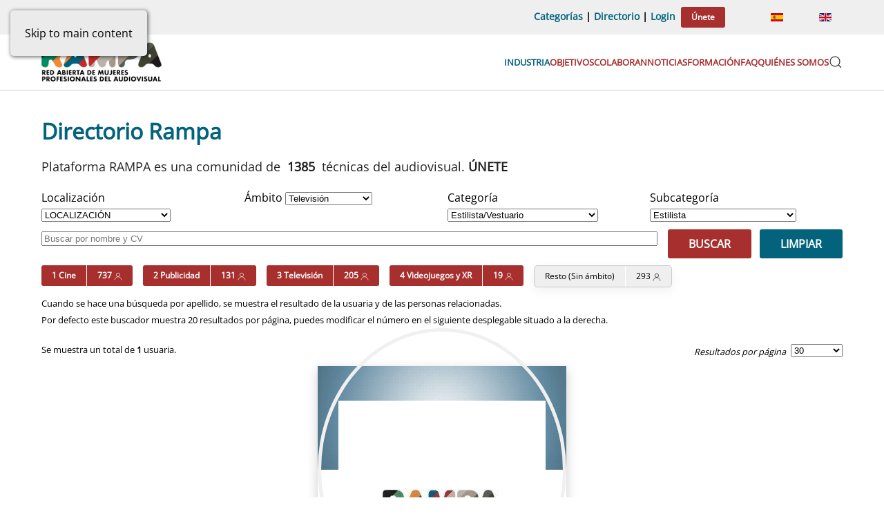

--- FILE ---
content_type: text/html; charset=utf-8
request_url: https://www.plataformarampa.com/directorio?fieldsfilter%5B31%5D=3&fieldsfilter%5B32%5D=71&fieldsfilter%5B33%5D=719
body_size: 15771
content:
<!DOCTYPE html>
<html lang="es" dir="ltr">
    <head><script>var gdprConfigurationOptions = { complianceType: 'opt-in',
																			  cookieConsentLifetime: 365,
																			  cookieConsentSamesitePolicy: '',
																			  cookieConsentSecure: 0,
																			  disableFirstReload: 1,
																	  		  blockJoomlaSessionCookie: 1,
																			  blockExternalCookiesDomains: 1,
																			  externalAdvancedBlockingModeCustomAttribute: '',
																			  allowedCookies: '',
																			  blockCookieDefine: 1,
																			  autoAcceptOnNextPage: 0,
																			  revokable: 1,
																			  lawByCountry: 0,
																			  checkboxLawByCountry: 1,
																			  blockPrivacyPolicy: 0,
																			  cacheGeolocationCountry: 0,
																			  countryAcceptReloadTimeout: 1000,
																			  usaCCPARegions: ["california"],
																			  countryEnableReload: 1,
																			  customHasLawCountries: [""],
																			  dismissOnScroll: 0,
																			  dismissOnTimeout: 0,
																			  containerSelector: 'html',
																			  hideOnMobileDevices: 0,
																			  autoFloatingOnMobile: 1,
																			  autoFloatingOnMobileThreshold: 1024,
																			  autoRedirectOnDecline: 0,
																			  autoRedirectOnDeclineLink: '',
																			  showReloadMsg: 0,
																			  showReloadMsgText: 'Applying preferences and reloading the page...',
																			  showConsentID: 0,
																			  defaultClosedToolbar: 0,
																			  toolbarLayout: 'basic-close-header',
																			  toolbarTheme: 'block',
																			  toolbarButtonsTheme: 'decline_first',
																			  revocableToolbarTheme: 'basic',
																			  toolbarPosition: 'center',
																			  toolbarCenterTheme: 'extended',
																			  revokePosition: 'revoke-bottom',
																			  toolbarPositionmentType: 1,
																			  positionCenterSimpleBackdrop: 0,
																			  positionCenterBlurEffect: 0,
																			  preventPageScrolling: 0,
																			  popupEffect: 'fade',
																			  popupBackground: '#c22c2a',
																			  popupText: '#fafafa',
																			  popupLink: '#cccccc',
																			  buttonBackground: '#ffffff',
																			  buttonBorder: '#ffffff',
																			  buttonText: '#292929',
																			  highlightOpacity: '100',
																			  highlightBackground: '#960000',
																			  highlightBorder: '#960000',
																			  highlightText: '#ffffff',
																			  highlightDismissBackground: '#333333',
																		  	  highlightDismissBorder: '#ffffff',
																		 	  highlightDismissText: '#ffffff',
																			  autocenterRevokableButton: 0,
																			  hideRevokableButton: 1,
																			  hideRevokableButtonOnscroll: 0,
																			  customRevokableButton: 0,
																			  customRevokableButtonAction: 0,
																			  headerText: '<p>Cookies</p>',
																			  messageText: 'El presente Sitio Web utiliza cookies propias y de terceros para mejorar la experiencia en nuestra web así como para analizar el tráfico web de la misma.',
																			  denyMessageEnabled: 1, 
																			  denyMessage: 'Usted ha rechazado las cookies, para garantizar la mejor experiencia en este sitio web permita el uso de cookies.',
																			  placeholderBlockedResources: 1, 
																			  placeholderBlockedResourcesAction: 'acceptall',
																	  		  placeholderBlockedResourcesText: 'Debe aceptar las cookies multimedia para ver este contenido',
																			  placeholderIndividualBlockedResourcesText: 'Debes aceptar las cookies de <u>{domain}</u> y recargar la página para ver este contenido',
																			  placeholderIndividualBlockedResourcesAction: 0,
																			  placeholderOnpageUnlock: 0,
																			  scriptsOnpageUnlock: 0,
																			  autoDetectYoutubePoster: 0,
																			  autoDetectYoutubePosterApikey: 'AIzaSyAV_WIyYrUkFV1H8OKFYG8wIK8wVH9c82U',
																			  dismissText: 'Cerrar',
																			  allowText: 'Guardar',
																			  denyText: 'Rechazar',
																			  cookiePolicyLinkText: 'Política de cookies',
																			  cookiePolicyLink: 'https://www.plataformarampa.com/politica-de-cookies',
																			  cookiePolicyRevocableTabText: 'Sobre el uso de Cookies',
																			  cookiePolicyRevocableTabIcon: 'text',
																			  cookiePolicyRevocableTabIconCustom: '',
																			  privacyPolicyLinkText: 'Política de privacidad',
																			  privacyPolicyLink: 'https://www.plataformarampa.com/politica-de-privacidad',
																			  googleCMPTemplate: 0,
																			  enableGdprBulkConsent: 0,
																			  displayBulkConsentDomains: 0,
																			  bulkConsentDomains: [""],
																			  enableCustomScriptExecGeneric: 0,
																			  customScriptExecGeneric: '',
																			  categoriesCheckboxTemplate: 'cc-checkboxes-filled',
																			  toggleCookieSettings: 0,
																			  toggleCookieSettingsLinkedView: 0,
																			  toggleCookieSettingsButtonsArea: 0,
 																			  toggleCookieSettingsLinkedViewSefLink: '/component/gdpr/',
																	  		  toggleCookieSettingsText: '<span class="cc-cookie-settings-toggle">Configurar <span class="cc-cookie-settings-toggler">&#x25EE</span></span>',
																			  toggleCookieSettingsButtonBackground: '#333333',
																			  toggleCookieSettingsButtonBorder: '#ffffff',
																			  toggleCookieSettingsButtonText: '#ffffff',
																			  showLinks: 1,
																			  blankLinks: '_blank',
																			  autoOpenPrivacyPolicy: 0,
																			  openAlwaysDeclined: 0,
																			  cookieSettingsLabel: 'Tipos de cookies:',
															  				  cookieSettingsDesc: 'Elija qué tipo de cookies desea deshabilitar haciendo clic en las casillas de verificación. Haga clic en el nombre de una categoría para obtener más información sobre las cookies utilizadas',
																			  cookieCategory1Enable: 1,
																			  cookieCategory1Name: 'Necesarias',
																			  cookieCategory1Locked: 1,
																			  cookieCategory2Enable: 1,
																			  cookieCategory2Name: 'Estadísticas',
																			  cookieCategory2Locked: 0,
																			  cookieCategory3Enable: 1,
																			  cookieCategory3Name: 'Multimedia',
																			  cookieCategory3Locked: 0,
																			  cookieCategory4Enable: 0,
																			  cookieCategory4Name: 'Marketing',
																			  cookieCategory4Locked: 0,
																			  cookieCategoriesDescriptions: {categoryReadMore: 'Abrir configuración de la categoría',cat1:'Las cookies necesarias ayudan a hacer que un sitio web sea utilizable al habilitar funciones básicas como la navegación de página y el acceso a áreas seguras del sitio web. El sitio web no puede funcionar correctamente sin estas cookies. Dentro de esta categoría de cookies están incluidas la cookie de sesión y la cookie que almacena su decisión sobre el tratamiento de cookies. No obstante, queremos informarle que estas cookies no manejan información de carácter personal.',cat2:'En nuestra página web, solamente tenemos cookies de Google Analytics con el fin de analizar el tráfico de nuestra página web. Puede oponerse a este perfilado a través del presente check.',cat3:'En nuestra web se puede mostrar algún video externo youtube o vimeo. Puede desactivar ese contenido a través del presente check.',cat4:'Las cookies de marketing se utilizan para rastrear visitantes en sitios web. La intención es mostrar anuncios que sean relevantes y atractivos para la usuaria individual y, por lo tanto, más valiosos para los editores y anunciantes externos.'},
																			  alwaysReloadAfterCategoriesChange: 1,
																			  preserveLockedCategories: 1,
																			  declineButtonBehavior: 'soft',
																			  blockCheckedCategoriesByDefault: 1,
																			  reloadOnfirstDeclineall: 1,
																			  trackExistingCheckboxSelectors: '',
															  		  		  trackExistingCheckboxConsentLogsFormfields: 'name,email,subject,message',
																			  allowallShowbutton: 1,
																			  allowallText: 'Aceptar todas',
																			  allowallButtonBackground: '#ffffff',
																			  allowallButtonBorder: '#ffffff',
																			  allowallButtonText: '#000000',
																			  allowallButtonTimingAjax: 'fast',
																			  includeAcceptButton: 0,
																			  includeDenyButton: 0,
																			  trackConsentDate: 0,
																			  execCustomScriptsOnce: 1,
																			  optoutIndividualResources: 1,
																			  blockIndividualResourcesServerside: 1,
																			  disableSwitchersOptoutCategory: 1,
																			  autoAcceptCategories: 0,
																			  allowallIndividualResources: 1,
																			  blockLocalStorage: 0,
																			  blockSessionStorage: 0,
																			  externalAdvancedBlockingModeTags: 'iframe,script,img,source,link',
																			  enableCustomScriptExecCategory1: 0,
																			  customScriptExecCategory1: '',
																			  enableCustomScriptExecCategory2: 1,
																			  customScriptExecCategory2: '',
																			  enableCustomScriptExecCategory3: 0,
																			  customScriptExecCategory3: '',
																			  enableCustomScriptExecCategory4: 0,
																			  customScriptExecCategory4: '',
																			  enableCustomDeclineScriptExecCategory1: 0,
																			  customScriptDeclineExecCategory1: '',
																			  enableCustomDeclineScriptExecCategory2: 0,
																			  customScriptDeclineExecCategory2: '',
																			  enableCustomDeclineScriptExecCategory3: 0,
																			  customScriptDeclineExecCategory3: '',
																			  enableCustomDeclineScriptExecCategory4: 0,
																			  customScriptDeclineExecCategory4: '',
																			  enableCMPPreferences: 0,
																			  enableGTMEventsPreferences: 0,
																			  enableCMPStatistics: 0,
																			  enableGTMEventsStatistics: 0,
																			  enableCMPAds: 0,
																			  enableUETAds: 0,
																			  enableGTMEventsAds: 0,
																			  debugMode: 0
																		};</script>
        <meta name="viewport" content="width=device-width, initial-scale=1">
        <link rel="icon" href="/images/favicon-rampa.png" sizes="any">
                <link rel="apple-touch-icon" href="/images/favicon-rampa.png">
        <meta charset="utf-8">
	<meta name="generator" content="Joomla! - Open Source Content Management">
	<title>Directorio</title>
	<link href="https://www.plataformarampa.com/buscador?format=opensearch" rel="search" title="OpenSearch Plataforma Rampa" type="application/opensearchdescription+xml">
<link href="/media/p80f/css/p80f.css?28989a" rel="stylesheet">
	<link href="/media/com_rampadirectory/css/rampadirectory.css?28989a" rel="stylesheet">
	<link href="/media/vendor/joomla-custom-elements/css/joomla-alert.min.css?0.4.1" rel="stylesheet">
	<link href="/plugins/system/gdpr/assets/css/cookieconsent.min.css?28989a" rel="stylesheet">
	<link href="/plugins/system/gdpr/assets/css/cookieconsent.xtd.min.css?28989a" rel="stylesheet">
	<link href="/plugins/system/gdpr/assets/css/jquery.fancybox.min.css?28989a" rel="stylesheet">
	<link href="/media/system/css/joomla-fontawesome.min.css?4.5.32" rel="preload" as="style" onload="this.onload=null;this.rel='stylesheet'">
	<link href="/templates/yootheme/css/theme.9.css?1763053194" rel="stylesheet">
	<link href="/plugins/system/jce/css/content.css?badb4208be409b1335b815dde676300e" rel="stylesheet">
	<link href="https://www.plataformarampa.com/modules/mod_fieldsfilter/media/css/filter.css?28989a" rel="stylesheet">
	<link href="/media/mod_languages/css/template.min.css?28989a" rel="stylesheet">
	<style>div.cc-window.cc-floating{max-width:32em}@media(max-width: 639px){div.cc-window.cc-floating:not(.cc-center){max-width: none}}div.cc-window, span.cc-cookie-settings-toggler, span.cc-cookie-domains-toggler{font-size:16px}div.cc-revoke{font-size:14px}div.cc-settings-label,span.cc-cookie-settings-toggle{font-size:14px}div.cc-window.cc-banner{padding:1em 1.8em}div.cc-window.cc-floating{padding:2em 1.8em}input.cc-cookie-checkbox+span:before, input.cc-cookie-checkbox+span:after{border-radius:4px}div.cc-center,div.cc-floating,div.cc-checkbox-container,div.gdpr-fancybox-container div.fancybox-content,ul.cc-cookie-category-list li,fieldset.cc-service-list-title legend{border-radius:0px}div.cc-window a.cc-btn,span.cc-cookie-settings-toggle{border-radius:0px}</style>
	<style>.cc-cookie-settings-toggle {
display: inline-block;
margin-bottom: 5px;
}

.cc-message .cc-link.cc-privacy {
margin-bottom: 10px;
}</style>
	<style>label.gdpr_privacy_policy_consent_date{display:block;margin:5px 0;font-size:12px;color:#6c757d;cursor:auto}</style>
<script src="/media/p80f/js/p80f.js?28989a" defer></script>
	<script src="/media/com_rampadirectory/js/rampadirectory.js?28989a" defer></script>
	<script src="/media/vendor/jquery/js/jquery.min.js?3.7.1"></script>
	<script src="/media/legacy/js/jquery-noconflict.min.js?504da4"></script>
	<script src="/media/vendor/awesomplete/js/awesomplete.min.js?1.1.7" defer></script>
	<script type="application/json" class="joomla-script-options new">{"joomla.jtext":{"JLIB_JS_AJAX_ERROR_OTHER":"Se ha producido un aborto en la conexión mientras se recuperaban datos de JSON: Código de estado HTTP %s.","JLIB_JS_AJAX_ERROR_PARSE":"Se ha producido un error de análisis mientras se procesaban los siguientes datos de JSON:<br><code style=\"color:inherit;white-space:pre-wrap;padding:0;margin:0;border:0;background:inherit;\">%s<\/code>","ERROR":"Error","MESSAGE":"Mensaje","NOTICE":"Notificación","WARNING":"Advertencia","JCLOSE":"Cerrar","JOK":"OK","JOPEN":"Abrir"},"finder-search":{"url":"\/component\/finder\/?task=suggestions.suggest&amp;format=json&amp;tmpl=component&amp;Itemid=133"},"system.paths":{"root":"","rootFull":"https:\/\/www.plataformarampa.com\/","base":"","baseFull":"https:\/\/www.plataformarampa.com\/"},"csrf.token":"7f952fd5311af7ff9247126bd6b4ad59"}</script>
	<script src="/media/system/js/core.min.js?a3d8f8"></script>
	<script src="/media/com_finder/js/finder.min.js?755761" type="module"></script>
	<script src="/media/system/js/messages.min.js?9a4811" type="module"></script>
	<script src="/plugins/system/gdpr/assets/js/jquery.fancybox.min.js?28989a" defer></script>
	<script src="/plugins/system/gdpr/assets/js/cookieconsent.min.js?28989a" defer></script>
	<script src="/plugins/system/gdpr/assets/js/init.js?28989a" defer></script>
	<script defer data-source="gdprlock"></script>
	<script src="/templates/yootheme/vendor/assets/uikit/dist/js/uikit.min.js?4.5.32"></script>
	<script src="/templates/yootheme/vendor/assets/uikit/dist/js/uikit-icons-creative-hub.min.js?4.5.32"></script>
	<script src="/templates/yootheme/js/theme.js?4.5.32"></script>
	<script src="https://www.plataformarampa.com/modules/mod_fieldsfilter/media/js/filter.js?28989a"></script>
	<script>var gdprConfigurationOptions = { complianceType: 'opt-in',
																			  cookieConsentLifetime: 365,
																			  cookieConsentSamesitePolicy: '',
																			  cookieConsentSecure: 0,
																			  disableFirstReload: 1,
																	  		  blockJoomlaSessionCookie: 1,
																			  blockExternalCookiesDomains: 1,
																			  externalAdvancedBlockingModeCustomAttribute: '',
																			  allowedCookies: '',
																			  blockCookieDefine: 1,
																			  autoAcceptOnNextPage: 0,
																			  revokable: 1,
																			  lawByCountry: 0,
																			  checkboxLawByCountry: 1,
																			  blockPrivacyPolicy: 0,
																			  cacheGeolocationCountry: 0,
																			  countryAcceptReloadTimeout: 1000,
																			  usaCCPARegions: ["california"],
																			  countryEnableReload: 1,
																			  customHasLawCountries: [""],
																			  dismissOnScroll: 0,
																			  dismissOnTimeout: 0,
																			  containerSelector: 'html',
																			  hideOnMobileDevices: 0,
																			  autoFloatingOnMobile: 1,
																			  autoFloatingOnMobileThreshold: 1024,
																			  autoRedirectOnDecline: 0,
																			  autoRedirectOnDeclineLink: '',
																			  showReloadMsg: 0,
																			  showReloadMsgText: 'Applying preferences and reloading the page...',
																			  showConsentID: 0,
																			  defaultClosedToolbar: 0,
																			  toolbarLayout: 'basic-close-header',
																			  toolbarTheme: 'block',
																			  toolbarButtonsTheme: 'decline_first',
																			  revocableToolbarTheme: 'basic',
																			  toolbarPosition: 'center',
																			  toolbarCenterTheme: 'extended',
																			  revokePosition: 'revoke-bottom',
																			  toolbarPositionmentType: 1,
																			  positionCenterSimpleBackdrop: 0,
																			  positionCenterBlurEffect: 0,
																			  preventPageScrolling: 0,
																			  popupEffect: 'fade',
																			  popupBackground: '#c22c2a',
																			  popupText: '#fafafa',
																			  popupLink: '#cccccc',
																			  buttonBackground: '#ffffff',
																			  buttonBorder: '#ffffff',
																			  buttonText: '#292929',
																			  highlightOpacity: '100',
																			  highlightBackground: '#960000',
																			  highlightBorder: '#960000',
																			  highlightText: '#ffffff',
																			  highlightDismissBackground: '#333333',
																		  	  highlightDismissBorder: '#ffffff',
																		 	  highlightDismissText: '#ffffff',
																			  autocenterRevokableButton: 0,
																			  hideRevokableButton: 1,
																			  hideRevokableButtonOnscroll: 0,
																			  customRevokableButton: 0,
																			  customRevokableButtonAction: 0,
																			  headerText: '<p>Cookies</p>',
																			  messageText: 'El presente Sitio Web utiliza cookies propias y de terceros para mejorar la experiencia en nuestra web así como para analizar el tráfico web de la misma.',
																			  denyMessageEnabled: 1, 
																			  denyMessage: 'Usted ha rechazado las cookies, para garantizar la mejor experiencia en este sitio web permita el uso de cookies.',
																			  placeholderBlockedResources: 1, 
																			  placeholderBlockedResourcesAction: 'acceptall',
																	  		  placeholderBlockedResourcesText: 'Debe aceptar las cookies multimedia para ver este contenido',
																			  placeholderIndividualBlockedResourcesText: 'Debes aceptar las cookies de <u>{domain}</u> y recargar la página para ver este contenido',
																			  placeholderIndividualBlockedResourcesAction: 0,
																			  placeholderOnpageUnlock: 0,
																			  scriptsOnpageUnlock: 0,
																			  autoDetectYoutubePoster: 0,
																			  autoDetectYoutubePosterApikey: 'AIzaSyAV_WIyYrUkFV1H8OKFYG8wIK8wVH9c82U',
																			  dismissText: 'Cerrar',
																			  allowText: 'Guardar',
																			  denyText: 'Rechazar',
																			  cookiePolicyLinkText: 'Política de cookies',
																			  cookiePolicyLink: 'https://www.plataformarampa.com/politica-de-cookies',
																			  cookiePolicyRevocableTabText: 'Sobre el uso de Cookies',
																			  cookiePolicyRevocableTabIcon: 'text',
																			  cookiePolicyRevocableTabIconCustom: '',
																			  privacyPolicyLinkText: 'Política de privacidad',
																			  privacyPolicyLink: 'https://www.plataformarampa.com/politica-de-privacidad',
																			  googleCMPTemplate: 0,
																			  enableGdprBulkConsent: 0,
																			  displayBulkConsentDomains: 0,
																			  bulkConsentDomains: [""],
																			  enableCustomScriptExecGeneric: 0,
																			  customScriptExecGeneric: '',
																			  categoriesCheckboxTemplate: 'cc-checkboxes-filled',
																			  toggleCookieSettings: 0,
																			  toggleCookieSettingsLinkedView: 0,
																			  toggleCookieSettingsButtonsArea: 0,
 																			  toggleCookieSettingsLinkedViewSefLink: '/component/gdpr/',
																	  		  toggleCookieSettingsText: '<span class="cc-cookie-settings-toggle">Configurar <span class="cc-cookie-settings-toggler">&#x25EE</span></span>',
																			  toggleCookieSettingsButtonBackground: '#333333',
																			  toggleCookieSettingsButtonBorder: '#ffffff',
																			  toggleCookieSettingsButtonText: '#ffffff',
																			  showLinks: 1,
																			  blankLinks: '_blank',
																			  autoOpenPrivacyPolicy: 0,
																			  openAlwaysDeclined: 0,
																			  cookieSettingsLabel: 'Tipos de cookies:',
															  				  cookieSettingsDesc: 'Elija qué tipo de cookies desea deshabilitar haciendo clic en las casillas de verificación. Haga clic en el nombre de una categoría para obtener más información sobre las cookies utilizadas',
																			  cookieCategory1Enable: 1,
																			  cookieCategory1Name: 'Necesarias',
																			  cookieCategory1Locked: 1,
																			  cookieCategory2Enable: 1,
																			  cookieCategory2Name: 'Estadísticas',
																			  cookieCategory2Locked: 0,
																			  cookieCategory3Enable: 1,
																			  cookieCategory3Name: 'Multimedia',
																			  cookieCategory3Locked: 0,
																			  cookieCategory4Enable: 0,
																			  cookieCategory4Name: 'Marketing',
																			  cookieCategory4Locked: 0,
																			  cookieCategoriesDescriptions: {categoryReadMore: 'Abrir configuración de la categoría',cat1:'Las cookies necesarias ayudan a hacer que un sitio web sea utilizable al habilitar funciones básicas como la navegación de página y el acceso a áreas seguras del sitio web. El sitio web no puede funcionar correctamente sin estas cookies. Dentro de esta categoría de cookies están incluidas la cookie de sesión y la cookie que almacena su decisión sobre el tratamiento de cookies. No obstante, queremos informarle que estas cookies no manejan información de carácter personal.',cat2:'En nuestra página web, solamente tenemos cookies de Google Analytics con el fin de analizar el tráfico de nuestra página web. Puede oponerse a este perfilado a través del presente check.',cat3:'En nuestra web se puede mostrar algún video externo youtube o vimeo. Puede desactivar ese contenido a través del presente check.',cat4:'Las cookies de marketing se utilizan para rastrear visitantes en sitios web. La intención es mostrar anuncios que sean relevantes y atractivos para la usuaria individual y, por lo tanto, más valiosos para los editores y anunciantes externos.'},
																			  alwaysReloadAfterCategoriesChange: 1,
																			  preserveLockedCategories: 1,
																			  declineButtonBehavior: 'soft',
																			  blockCheckedCategoriesByDefault: 1,
																			  reloadOnfirstDeclineall: 1,
																			  trackExistingCheckboxSelectors: '',
															  		  		  trackExistingCheckboxConsentLogsFormfields: 'name,email,subject,message',
																			  allowallShowbutton: 1,
																			  allowallText: 'Aceptar todas',
																			  allowallButtonBackground: '#ffffff',
																			  allowallButtonBorder: '#ffffff',
																			  allowallButtonText: '#000000',
																			  allowallButtonTimingAjax: 'fast',
																			  includeAcceptButton: 0,
																			  includeDenyButton: 0,
																			  trackConsentDate: 0,
																			  execCustomScriptsOnce: 1,
																			  optoutIndividualResources: 1,
																			  blockIndividualResourcesServerside: 1,
																			  disableSwitchersOptoutCategory: 1,
																			  autoAcceptCategories: 0,
																			  allowallIndividualResources: 1,
																			  blockLocalStorage: 0,
																			  blockSessionStorage: 0,
																			  externalAdvancedBlockingModeTags: 'iframe,script,img,source,link',
																			  enableCustomScriptExecCategory1: 0,
																			  customScriptExecCategory1: '',
																			  enableCustomScriptExecCategory2: 1,
																			  customScriptExecCategory2: '',
																			  enableCustomScriptExecCategory3: 0,
																			  customScriptExecCategory3: '',
																			  enableCustomScriptExecCategory4: 0,
																			  customScriptExecCategory4: '',
																			  enableCustomDeclineScriptExecCategory1: 0,
																			  customScriptDeclineExecCategory1: '',
																			  enableCustomDeclineScriptExecCategory2: 0,
																			  customScriptDeclineExecCategory2: '',
																			  enableCustomDeclineScriptExecCategory3: 0,
																			  customScriptDeclineExecCategory3: '',
																			  enableCustomDeclineScriptExecCategory4: 0,
																			  customScriptDeclineExecCategory4: '',
																			  enableCMPPreferences: 0,
																			  enableGTMEventsPreferences: 0,
																			  enableCMPStatistics: 0,
																			  enableGTMEventsStatistics: 0,
																			  enableCMPAds: 0,
																			  enableUETAds: 0,
																			  enableGTMEventsAds: 0,
																			  debugMode: 0
																		};var gdpr_ajax_livesite='https://www.plataformarampa.com/';var gdpr_enable_log_cookie_consent=1;</script>
	<script>var gdprUseCookieCategories=1;var gdpr_ajaxendpoint_cookie_category_desc='https://www.plataformarampa.com/index.php?option=com_gdpr&task=user.getCookieCategoryDescription&format=raw&lang=es';</script>
	<script>var gdprCookieCategoryDisabled2=1;</script>
	<script>var gdprCookieCategoryDisabled3=1;</script>
	<script>var gdprCookieCategoryDisabled4=1;</script>
	<script>var gdprJSessCook='9d5b666c371e5d2ae1adc971b5fb48c0';var gdprJSessVal='f91ec2f09e41c98bf2b775c76f4ad197';var gdprJAdminSessCook='30384dacbf487ae4f966fa73127b8fd2';var gdprPropagateCategoriesSession=1;var gdprAlwaysPropagateCategoriesSession=1;var gdprAlwaysCheckCategoriesSession=0;</script>
	<script>var gdprFancyboxWidth=700;var gdprFancyboxHeight=800;var gdprCloseText='Close';</script>
	<script>window.yootheme ||= {}; var $theme = yootheme.theme = {"google_analytics":"G-RBV2N9XNWP","google_analytics_anonymize":"","i18n":{"close":{"label":"Close"},"totop":{"label":"Back to top"},"marker":{"label":"Open"},"navbarToggleIcon":{"label":"Abrir men\u00fa"},"paginationPrevious":{"label":"Previous page"},"paginationNext":{"label":"Pr\u00f3xima P\u00e1gina"},"searchIcon":{"toggle":"Open Search","submit":"Submit Search"},"slider":{"next":"Next slide","previous":"Previous slide","slideX":"Slide %s","slideLabel":"%s of %s"},"slideshow":{"next":"Next slide","previous":"Previous slide","slideX":"Slide %s","slideLabel":"%s of %s"},"lightboxPanel":{"next":"Next slide","previous":"Previous slide","slideLabel":"%s of %s","close":"Close"}}};</script>
	<script>
	FieldsFilter.init({
		"autho_send" : 0,
		"form_identifier" : "mod-finder-searchform-130",
		"ajax" : "",
		"ajax_selector" : "",
		"ajax_loader" : "",
		"ajax_loader_width" : 32
	});
</script>
	<script>/*jQuery(document).ready(function() {  
    jQuery( ".listado-ultimas-noticias .mod-articles-category-date" ).prepend("<br />(");
    jQuery( ".listado-ultimas-noticias .mod-articles-category-date" ).append(")");

});*/</script>

    </head>
    <body class="pagina-directorio">

        <div class="uk-hidden-visually uk-notification uk-notification-top-left uk-width-auto">
            <div class="uk-notification-message">
                <a href="#tm-main" class="uk-link-reset">Skip to main content</a>
            </div>
        </div>

        
        
        <div class="tm-page">

                        


<header class="tm-header-mobile uk-hidden@m">


        <div uk-sticky show-on-up animation="uk-animation-slide-top" cls-active="uk-navbar-sticky" sel-target=".uk-navbar-container">
    
        <div class="uk-navbar-container">

            <div class="uk-container uk-container-expand">
                <nav class="uk-navbar" uk-navbar="{&quot;align&quot;:&quot;left&quot;,&quot;container&quot;:&quot;.tm-header-mobile &gt; [uk-sticky]&quot;,&quot;boundary&quot;:&quot;.tm-header-mobile .uk-navbar-container&quot;}">

                                        <div class="uk-navbar-left">

                                                    <a href="https://www.plataformarampa.com/" aria-label="Volver al Inicio" class="uk-logo uk-navbar-item">
    <picture>
<source type="image/webp" srcset="/templates/yootheme/cache/22/logo-rampa-222a380a.webp 203w, /templates/yootheme/cache/6f/logo-rampa-6f9cd3f1.webp 284w" sizes="(min-width: 203px) 203px">
<img alt="R.A.M.P.A." loading="eager" src="/templates/yootheme/cache/e8/logo-rampa-e8508363.png" width="203" height="70">
</picture></a>
                        
                        
                        
                    </div>
                    
                    
                                        <div class="uk-navbar-right">

                                                    
                        
                                                    <a uk-toggle href="#tm-dialog-mobile" class="uk-navbar-toggle">

        
        <div uk-navbar-toggle-icon></div>

        
    </a>
                        
                    </div>
                    
                </nav>
            </div>

        </div>

        </div>
    



        <div id="tm-dialog-mobile" uk-offcanvas="container: true; overlay: true" mode="push" flip>
        <div class="uk-offcanvas-bar uk-flex uk-flex-column">

                        <button class="uk-offcanvas-close uk-close-large" type="button" uk-close uk-toggle="cls: uk-close-large; mode: media; media: @s"></button>
            
                        <div class="uk-margin-auto-bottom">
                
<div class="uk-grid uk-child-width-1-1" uk-grid>    <div>
<div class="uk-panel" id="module-97">

    
    
<div class="uk-panel mod-languages">

    
    
        <ul class="uk-subnav">
                                            <li class="uk-active">
                    <a style="display: flex !important;" href="https://www.plataformarampa.com/directorio?fieldsfilter%5B31%5D=3&fieldsfilter%5B32%5D=71&fieldsfilter%5B33%5D=719">
                                                    <img title="Español" src="/media/mod_languages/images/es_es.gif" alt="Español">                                            </a>
                </li>
                                                            <li >
                    <a style="display: flex !important;" href="/en/directory?view=directory">
                                                    <img title="English" src="/media/mod_languages/images/en_gb.gif" alt="English">                                            </a>
                </li>
                                    </ul>

    
    
</div>

</div>
</div>    <div>
<div class="uk-panel _menu" id="module-96">

    
    
<ul class="uk-nav uk-nav-default">
    
	<li class="item-365 uk-parent"><a href="/industria" title="RED RAMPA: Mujeres Cineastas Matchmaking Madrid 2025" class="item-menu-industria">Industria</a>
	<ul class="uk-nav-sub">

		<li class="item-363"><a href="/industria/foro-industria-madrid">Foro Industria Madrid</a></li>
		<li class="item-364"><a href="/industria/de-estreno">DE ESTRENO</a></li></ul></li>
	<li class="item-127"><a href="/objetivos">Objetivos</a></li>
	<li class="item-136"><a href="/colaboran">Colaboran</a></li>
	<li class="item-120"><a href="/noticias">Noticias</a></li>
	<li class="item-202"><a href="/formacion">Formación</a></li>
	<li class="item-135"><a href="/faq">Faq</a></li>
	<li class="item-134"><a href="/quienes-somos">Quiénes somos</a></li></ul>

</div>
</div>    <div>
<div class="uk-panel" id="module-140">

    
    
<div class="uk-margin-remove-last-child custom" ><hr class="uk-divider uk-divider-icon" />
<div class="uk-width-1-1">
<ul class="uk-nav uk-nav-default">
<li><a href="/categorias">Categorías</a></li>
<li><a href="/directorio?view=directory">Directorio</a></li>
<li><a href="/login">Login</a></li>
<li><a href="/unete" class="uk-link-reset"> <button class="uk-button-primary uk-button uk-text-bold">Únete</button> </a></li>
</ul>
</div></div>

</div>
</div>    <div>
<div class="uk-panel" id="module-tm-4">

    
    

    <form id="search-tm-4" action="/buscador" method="get" role="search" class="uk-search js-finder-searchform uk-search-default uk-width-1-1"><span uk-search-icon></span><input name="q" class="js-finder-search-query uk-search-input" placeholder="Buscar" required aria-label="Buscar" type="search"></form>
    

</div>
</div></div>
            </div>
            
            
        </div>
    </div>
    
    
    

</header>


<div class="tm-toolbar tm-toolbar-default uk-visible@m">
    <div class="uk-container uk-flex uk-flex-middle">

        
                <div class="uk-margin-auto-left">
            <div class="uk-grid-medium uk-child-width-auto uk-flex-middle" uk-grid="margin: uk-margin-small-top">
                <div>
<div class="uk-panel" id="module-103">

    
    
<div class="uk-margin-remove-last-child custom" ><p class="uk-text-bold"><a href="/categorias">Categorías</a>&nbsp;|&nbsp;<a href="/directorio?view=directory">Directorio</a>&nbsp;|&nbsp;<a href="/login">Login</a>&nbsp;&nbsp;<a href="/unete" class="uk-button-primary uk-button uk-button-small uk-text-bold">Únete</a></p></div>

</div>
</div><div>
<div class="uk-panel" id="module-92">

    
    
<div class="uk-panel mod-languages">

    
    
        <ul class="uk-subnav">
                                            <li class="uk-active">
                    <a style="display: flex !important;" href="https://www.plataformarampa.com/directorio?fieldsfilter%5B31%5D=3&fieldsfilter%5B32%5D=71&fieldsfilter%5B33%5D=719">
                                                    <img title="Español" src="/media/mod_languages/images/es_es.gif" alt="Español">                                            </a>
                </li>
                                                            <li >
                    <a style="display: flex !important;" href="/en/directory?view=directory">
                                                    <img title="English" src="/media/mod_languages/images/en_gb.gif" alt="English">                                            </a>
                </li>
                                    </ul>

    
    
</div>

</div>
</div>
            </div>
        </div>
        
    </div>
</div>

<header class="tm-header uk-visible@m">



        <div uk-sticky media="@m" show-on-up animation="uk-animation-slide-top" cls-active="uk-navbar-sticky" sel-target=".uk-navbar-container">
    
        <div class="uk-navbar-container">

            <div class="uk-container">
                <nav class="uk-navbar" uk-navbar="{&quot;align&quot;:&quot;left&quot;,&quot;container&quot;:&quot;.tm-header &gt; [uk-sticky]&quot;,&quot;boundary&quot;:&quot;.tm-header .uk-navbar-container&quot;}">

                                        <div class="uk-navbar-left">

                                                    <a href="https://www.plataformarampa.com/" aria-label="Volver al Inicio" class="uk-logo uk-navbar-item">
    <picture>
<source type="image/webp" srcset="/templates/yootheme/cache/bf/logo-rampa-bf25d97c.webp 174w, /templates/yootheme/cache/6f/logo-rampa-6f9cd3f1.webp 284w" sizes="(min-width: 174px) 174px">
<img alt="R.A.M.P.A." loading="eager" src="/templates/yootheme/cache/75/logo-rampa-755f6215.png" width="174" height="60">
</picture><picture>
<source type="image/webp" srcset="/templates/yootheme/cache/49/logo-rampa-inverso-4929fc31.webp 174w, /templates/yootheme/cache/7d/logo-rampa-inverso-7d27af0c.webp 284w" sizes="(min-width: 174px) 174px">
<img class="uk-logo-inverse" alt="R.A.M.P.A." loading="eager" src="/templates/yootheme/cache/ca/logo-rampa-inverso-ca8d47a3.png" width="174" height="60">
</picture></a>
                        
                        
                        
                    </div>
                    
                    
                                        <div class="uk-navbar-right">

                                                    
<ul class="uk-navbar-nav" id="module-94">
    
	<li class="item-365 uk-parent"><a href="/industria" title="RED RAMPA: Mujeres Cineastas Matchmaking Madrid 2025" class="item-menu-industria">Industria</a>
	<div class="uk-drop uk-navbar-dropdown"><div><ul class="uk-nav uk-navbar-dropdown-nav">

		<li class="item-363"><a href="/industria/foro-industria-madrid">Foro Industria Madrid</a></li>
		<li class="item-364"><a href="/industria/de-estreno">DE ESTRENO</a></li></ul></div></div></li>
	<li class="item-127"><a href="/objetivos">Objetivos</a></li>
	<li class="item-136"><a href="/colaboran">Colaboran</a></li>
	<li class="item-120"><a href="/noticias">Noticias</a></li>
	<li class="item-202"><a href="/formacion">Formación</a></li>
	<li class="item-135"><a href="/faq">Faq</a></li>
	<li class="item-134"><a href="/quienes-somos">Quiénes somos</a></li></ul>

                        
                                                    

    <a class="uk-navbar-toggle" id="module-tm-3" href="#search-tm-3-search" uk-search-icon uk-toggle></a>

    <div uk-modal id="search-tm-3-search" class="uk-modal">
        <div class="uk-modal-dialog uk-modal-body">

            
            
                <form id="search-tm-3" action="/buscador" method="get" role="search" class="uk-search js-finder-searchform uk-width-1-1 uk-search-medium"><span uk-search-icon></span><input name="q" class="js-finder-search-query uk-search-input" placeholder="Buscar" required aria-label="Buscar" type="search" autofocus></form>
                
            
        </div>
    </div>


                        
                    </div>
                    
                </nav>
            </div>

        </div>

        </div>
    







</header>

            
            
<div class="tm-top uk-section-default uk-section uk-section-small uk-padding-remove-bottom">

    
        
        
        
                        <div class="uk-container">
            
                
<div class="uk-panel" id="module-130">

    
    
<h1 class="uk-heading-medium uk-text-secondary">
	Directorio Rampa</h1>

<div class="loading-data uk-width-expand uk-text-center uk-height-1-1 uk-flex uk-flex-center uk-flex-middle">
	<div uk-spinner></div>
</div>

<div class="bnvl_fieldsfilter uk-margin-bottom start-hidden uk-hidden">

	<h2 class="uk-h3">
		Plataforma RAMPA es una comunidad de <strong>&nbsp;1385&nbsp;</strong> técnicas del audiovisual. <strong>ÚNETE</strong>	</h2>

		<form id="mod-finder-searchform-130" action="/directorio?view=directory" method="get" class="form-search"
		onsubmit="showLoading()">
		<div class="fieldsfilter">
			
			<div class="uk-child-width-1-4@m uk-child-width-1-2@s uk-child-width-1-1 uk-margin-small uk-grid-small" uk-grid>
															<div class="mf-section-NO uk-form">
							<label class="mf-label" for="comunidadautonoma-130">Localización</label>
<select
    name="fieldsfilter[35]"
    id="comunidadautonoma-130"
    class="mf-select"
>
	        <option value=""  selected="selected">LOCALIZACIÓN</option>
	        <option value="1" >Andalucía</option>
	        <option value="2" >Aragón</option>
	        <option value="3" >Canarias</option>
	        <option value="4" >Cantabria</option>
	        <option value="5" >Castilla y León</option>
	        <option value="6" >Castilla-La Mancha</option>
	        <option value="7" >Cataluña</option>
	        <option value="8" >Ceuta</option>
	        <option value="9" >Comunidad de Madrid</option>
	        <option value="10" >Comunidad Foral de Navarra</option>
	        <option value="11" >Comunidad Valenciana</option>
	        <option value="12" >Extremadura</option>
	        <option value="13" >Galicia</option>
	        <option value="14" >Islas Baleares</option>
	        <option value="15" >La Rioja</option>
	        <option value="16" >Melilla</option>
	        <option value="17" >País Vasco</option>
	        <option value="18" >Principado de Asturias</option>
	        <option value="19" >Región de Murcia</option>
	        <option value="20" >Extranjera</option>
	</select>
						</div>	
																				<div class="mf-section-NO uk-form">
							<label class="mf-label" for="ambito-130">Ámbito</label>
<select
    name="fieldsfilter[31]"
    id="ambito-130"
    class="mf-select"
>
	        <option value="" >AMBITO</option>
	        <option value="1" >Cine</option>
	        <option value="2" >Publicidad</option>
	        <option value="3"  selected="selected">Televisión</option>
	        <option value="4" >Videojuegos y XR</option>
	</select>
						</div>	
																				<div class="mf-section-NO uk-form">
							<label class="mf-label" for="categoria-130">Categoría</label>
<select
    name="fieldsfilter[32]"
    id="categoria-130"
    class="mf-select"
>
	        <option value="" >CATEGORIA</option>
	        <option value="59" >Animación</option>
	        <option value="60" >Arte</option>
	        <option value="61" >Broadcasting</option>
	        <option value="62" >Cámara</option>
	        <option value="63" >Casting</option>
	        <option value="64" >Comunicación</option>
	        <option value="65" >Conductoras</option>
	        <option value="66" >Dirección</option>
	        <option value="67" >Distribución/Exhibición/Festivales</option>
	        <option value="68" >Dobles</option>
	        <option value="69" >Efectos especiales/SFX</option>
	        <option value="70" >Efectos visuales</option>
	        <option value="71"  selected="selected">Estilista/Vestuario</option>
	        <option value="72" >Formación</option>
	        <option value="73" >Fotografía</option>
	        <option value="74" >Guión</option>
	        <option value="75" >Iluminación</option>
	        <option value="76" >Instituciones</option>
	        <option value="77" >Jurídica/Administración</option>
	        <option value="78" >Localización</option>
	        <option value="79" >Maquillaje y peluquería</option>
	        <option value="80" >Maquinista</option>
	        <option value="81" >Montaje</option>
	        <option value="82" >Música</option>
	        <option value="83" >Postproducción</option>
	        <option value="84" >Producción</option>
	        <option value="85" >Realidad extendida</option>
	        <option value="86" >Reparto</option>
	        <option value="87" >Sonido</option>
	</select>
<script type="text/javascript">
jQuery(document).ready(function() {
    jQuery('#ambito-130').change (function (){
        // Get the value selected in the parent list (dependent list)
        var parentvalue = jQuery('#ambito-130').val();
        
        jQuery.ajax({
            type: "POST",
            url: "index.php?option=com_ajax&group=fields&plugin=dependentlist&method=onParentChangeAjax&format=json&context=com_contact.contact&fieldid=32&parentvalue=" + parentvalue,
            success: function(data)
            {
                var options = data.data[0];
                
                // Clear the select
                jQuery('#categoria-130').html('');
                
                // Append options
                for (var i = 0; i < options.length; i++) {
                    // Append new option
                    var newOption = jQuery('<option value="'+ options[i].value +'">'+ options[i].name +'</option>');
                    jQuery('#categoria-130').append(newOption);
                }
                
                // Trigger updated event for refresh chosen object
                jQuery('#categoria-130').trigger("liszt:updated");
                
                // Trigger change event for continue cascade update
                jQuery('#categoria-130').trigger("change");
            }
        });
    });
});
</script>
						</div>	
																				<div class="mf-section-NO uk-form">
							<label class="mf-label" for="subcategoria-130">Subcategoría</label>
<select
    name="fieldsfilter[33]"
    id="subcategoria-130"
    class="mf-select"
>
	        <option value="" >SUBCATEGORIA</option>
	        <option value="714" >Asistente de diseño de vestuario</option>
	        <option value="715" >Asistente de estilista</option>
	        <option value="716" >Ayudante de vestuario</option>
	        <option value="717" >Creadora de vestuario</option>
	        <option value="718" >Diseñadora de vestuario</option>
	        <option value="719"  selected="selected">Estilista</option>
	        <option value="720" >Figurinista</option>
	        <option value="721" >Intérprete de vestuario</option>
	        <option value="722" >Sastra</option>
	        <option value="723" >Sombrerera</option>
	</select>
<script type="text/javascript">
jQuery(document).ready(function() {
    jQuery('#categoria-130').change (function (){
        // Get the value selected in the parent list (dependent list)
        var parentvalue = jQuery('#categoria-130').val();
        
        jQuery.ajax({
            type: "POST",
            url: "index.php?option=com_ajax&group=fields&plugin=dependentlist&method=onParentChangeAjax&format=json&context=com_contact.contact&fieldid=33&parentvalue=" + parentvalue,
            success: function(data)
            {
                var options = data.data[0];
                
                // Clear the select
                jQuery('#subcategoria-130').html('');
                
                // Append options
                for (var i = 0; i < options.length; i++) {
                    // Append new option
                    var newOption = jQuery('<option value="'+ options[i].value +'">'+ options[i].name +'</option>');
                    jQuery('#subcategoria-130').append(newOption);
                }
                
                // Trigger updated event for refresh chosen object
                jQuery('#subcategoria-130').trigger("liszt:updated");
                
                // Trigger change event for continue cascade update
                jQuery('#subcategoria-130').trigger("change");
            }
        });
    });
});
</script>
						</div>	
												</div>
			
			
			<div class="uk-margin-small uk-grid-small" uk-grid>
				
				<div class="uk-width-expand">
						<input type="text" 
							name="filter-search" 
							id="filter-search" 
							value="" 
							class="uk-input uk-width-1-1" 
							title="Buscar por nombre y CV" 
							placeholder="Buscar por nombre y CV">
			    </div>

			    <div class="uk-width-auto">
											<button id="submitButton" type="submit" class="uk-margin-remove uk-button uk1-button-small uk-button-primary">BUSCAR</button>&nbsp;&nbsp;
										<button type="button" class="uk-button uk1-button-small uk-button-secondary" onclick="return FieldsFilter.clearForm(this);">LIMPIAR</button><div></div>
					</div>
				</div>

			</div>

			<div class="uk-grid-small uk-margin-small uk-width-1-1 uk-width-2-3@s uk-width-1-1@m" uk-grid>
				
				<div class="uk-width-auto@m uk-width-1-2">
				    <div class="uk-button-group" onclick="seleccionarAmbitoYBuscar(1)" >
				        <button class="btn-ambito uk-button-small uk-button uk-button-primary">1 Cine</button>
				        <button class="uk-button-small uk-button uk-button-primary" style="border-left: 1px solid #fff;">737 <span uk-icon="icon: user; ratio: 0.6"></span></button>
				    </div>
				</div>
				<div class="uk-width-auto@m uk-width-1-2">
				    <div class="uk-button-group" onclick="seleccionarAmbitoYBuscar(2)" >
				        <button class="btn-ambito uk-button-small uk-button uk-button-primary">2 Publicidad</button>
				        <button class="uk-button-small uk-button uk-button-primary" style="border-left: 1px solid #fff;">131 <span uk-icon="icon: user; ratio: 0.6"></span></button>
				    </div>
				</div>
				<div class="uk-width-auto@m uk-width-1-2">
				    <div class="uk-button-group" onclick="seleccionarAmbitoYBuscar(3)" >
				        <button class="uk-button-small uk-button uk-button-primary">3 Televisión</button>
				        <button class="uk-button-small uk-button uk-button-primary" style="border-left: 1px solid #fff;">205 <span uk-icon="icon: user; ratio: 0.6"></span></button>
				    </div>
				</div>

				<div class="uk-width-auto@m uk-width-1-2">
				    <div class="uk-button-group" onclick="seleccionarAmbitoYBuscar(4)" >
				        <button class="uk-button-small uk-button uk-button-primary">4 Videojuegos&nbsp;y&nbsp;XR</button>
				        <button class="uk-button-small uk-button uk-button-primary" style="border-left: 1px solid #fff;">19 <span uk-icon="icon: user; ratio: 0.6"></span></button>
				    </div>
				</div>

				<div class="uk-width-expand@m uk-width-1-2">
				    <div class="uk-button-group uk-border-rounded uk-box-shadow-medium" style="border: 1px solid #ccc; background-color: #efefef;">
				        <span class="uk-button-small uk-button1 uk-button-default1" disabled>Resto&nbsp;(Sin&nbsp;ámbito)</span>
				        <span class="uk-button-small uk-button1 uk-button-default1" disabled style="border-left: 1px solid #fff;">293&nbsp;<span uk-icon="icon: user; ratio: 0.6"></span></span>
				    </div>
				</div>

			</div>

			<div class="start-hidden uk-hidden">
				<small>
		Cuando se hace una búsqueda por apellido, se muestra el resultado de la usuaria y de las personas relacionadas.<br>Por defecto este buscador muestra 20 resultados por página, puedes modificar el número en el siguiente desplegable situado a la derecha.</small>
			</div>

		</div>


	    	    <input type="hidden" name="fieldsfilter[is_filter]" value="1">
	</form>
</div>

<!-- <form id="mod-finder-searchform-" action="" method="" class="form-search"> -->
<!-- <form id="mod-finder-searchform-buttons-ambito-" action="" method="" class="form-search"> -->
<!-- </form> -->

<script type="text/javascript">

	function seleccionarAmbitoYBuscar(idAmbito) {
		// console.log(jQuery('#ambito-*')+idAmbito)
		// console.log(idAmbito);
		showLoading();

		jQuery('select[name ="fieldsfilter[31]"]').val(idAmbito);
		jQuery('select[name ="fieldsfilter[32]"]').val("");
		jQuery('select[name ="fieldsfilter[33]"]').val("");
		jQuery('#submitButton').click();

	}

	function showLoading() {
		jQuery('.loading-data').removeClass('uk-hidden');
		jQuery('.start-hidden').addClass('uk-hidden');
	}

	jQuery(document).ready(function() {  
		
		jQuery('.loading-data').addClass('uk-hidden');
		jQuery('.start-hidden').removeClass('uk-hidden');
		jQuery('.bnvl_fieldsfilter .uk-form select').addClass('uk-select');

	})

</script>

<style type="text/css">
	.btn-ambito {
		cursor: pointer;
		font-weight: bold;
	}
</style>
<!-- 
/directorio?fieldsfilter[31]=1&fieldsfilter[32]=&fieldsfilter[33]=buscarEnAmbito(1)
/directorio?fieldsfilter[31]=2&fieldsfilter[32]=&fieldsfilter[33]=buscarEnAmbito(1)
/directorio?fieldsfilter[31]=3&fieldsfilter[32]=&fieldsfilter[33]=buscarEnAmbito(1)
/directorio?fieldsfilter[31]=4&fieldsfilter[32]=&fieldsfilter[33]=buscarEnAmbito(1)
 -->

</div>

                        </div>
            
        
    
</div>


            <main id="tm-main"  class="tm-main uk-section uk-section-default" uk-height-viewport="expand: true">

                                <div class="uk-container">

                    
                            
                
                <div id="system-message-container" aria-live="polite"></div>

                <form action="https://www.plataformarampa.com/directorio?fieldsfilter%5B31%5D=3&amp;fieldsfilter%5B32%5D=71&amp;fieldsfilter%5B33%5D=719" method="post" name="adminForm" id="adminForm" class="start-hidden uk-hidden">
	
	<!-- # CABECERA  -->
	<div uk-grid>
		<!-- NUM RESULTADOS -->
		<div class="uk-width-expand"><!-- uk-width-1-3@s uk-width-1-3 -->
			<div class="uk-height-1-1 uk-flex uk-flex-middle">
				<small>Se muestra un total de <strong>1</strong> usuaria.				</small>
			</div>	
		</div>

		<!-- NUM PÁGINA / TOTAL PÁGINAS -->
		<div class="uk-width-auto uk-text-center"><!-- uk-width-1-3@s uk-width-1-3 -->
							<!-- <div class="uk-grid uk-child-width-1-1 uk-flex-center uk-text-center" uk-grid>-->
				<div class="uk-height-1-1 uk-flex uk-flex-middle uk-flex-center">
					<small></small>
									</div>
					</div>

		<!-- SELECT NUM ITEMS PAGINA -->
		<div class="uk-width-expand"><!-- uk-width-1-3@s uk-width-1-3 -->
							<div class="uk-form-controls uk-align-right">
					<label for="limit" class="element-invisible1 label-resultados-por-pagina">
						<small>Resultados por página&nbsp;</small>
					</label>
					<!-- <div class="uk-align-right"> -->
						<select id="limit" name="limit" class="form-select" onchange="this.form.submit()">
	<option value="5">5</option>
	<option value="10">10</option>
	<option value="15">15</option>
	<option value="20">20</option>
	<option value="25">25</option>
	<option value="30" selected="selected">30</option>
	<option value="50">50</option>
	<option value="100">100</option>
	<option value="0">Todas</option>
</select>
					<!-- </div> -->
				</div>
					</div>
	</div>
	

	<!-- # DATOS  -->
	<div class="uk-margin-small">
					<div class="uk-margin-small uk-grid uk-child-width-1-1 uk-child-width-1-2@s uk-child-width-1-3@l uk-child-width-1-4@xl uk-flex-center uk-text-center uk-grid-match" uk-grid>
										<div>
														<div class="uk-card-default my-item-card">
								
								<a class="" href="/usuaria/vanesa-fdez">
									
																			<div class="uk-card-media-top">
											
											<div class="my-image-cover uk-background-cover uk-height-small uk-flex uk-flex-center uk-flex-middle											uk-background-secondary" 
											data-src="/images/directorio/_default_images/rampa-profile-default-background-1280x900.jpg" 
											style="margin-bottom:25px;" 
											uk-img>

																								
												<div class="uk-cover-container uk-inline-clip uk-border-circle" 
												style="border: 5px solid #f0f0f0; position:relative; top: 75px;">   
													<canvas width="100" height="100"></canvas>
													<img class="" uk-img="" uk-cover="" src="/images/directorio/_default_images/rampa-profile-default-image-300x300.jpg" alt="COM_CONTACT_IMAGE_DETAILS">												</div>

											</div>
															
										</div>
																		

									<div class="uk-card-body">
										
										<h2 class="uk-h3 uk-text-bold uk-text-primary">
											Vanesa Fdez																					</h2>
										
										
										<div class="custom_fields">
											Televisión / Estilista/Vestuario<br />Estilista										</div>

									</div><!-- END uk-card-body -->

																										
								</a>
							</div>

						</div>			</div>
			</div>
	<!-- END #DATOS -->
	
	<!-- # FOOTER  -->
		<div class="uk-grid uk-child-width-1-1 uk-flex-center uk-text-center uk-grid-stack uk-margin-medium-top" uk-grid>
		<div>
					</div>
		<div>
					</div>
	</div>
		<!-- END # FOOTER -->

</form>



<script type="text/javascript">

	jQuery(document).ready(function() {  
		console.log('COM_RAMPADIRECTORY DOM Ready!');

		// Al cambiar el select de num items por página cargamos showLoading()
			jQuery('select#limit').on('change', function() {
				showLoading(); // Function en modulo "mod_fieldsfilter/tmpl/contactos.php"
			});
		
		// Modificamos estilos de tm-mail en esta página
			// Si queremos que los resultados ocupen todo el ancho de la página necesitamos establecer la Clase CSS: uk-container-expand
			// jQuery('#tm-main .uk-container').addClass("uk-container-expand"); //removeClass('inputbox input-mini')


		// Modificamos la altura del selector de número de resultados por página
			// jQuery('select#limit').removeClass('inputbox input-mini').css("height","42px");


		// Modificamos el selector de número de resultados por página
			// jQuery('select#limit').removeClass('inputbox input-mini').addClass("uk-select uk-form-width-xsmall"); //.css("height","42px");
			jQuery('select#limit').addClass("uk-select uk-form-width-xsmall"); //.css("height","42px");
			

		// Poner mismo formato en el select de numero de resultados que los otros selects del buscador (el icono de deplegable)
			jQuery('select#limit').removeAttr("size"); //.css("height","42px");


		// Quitemos la opción de mostrar "Todos" los resultados en una página
			jQuery("select#limit option[value='0']").remove(); //.css("height","42px");

		
		// jQuery('.contact-category.pagina-directorio h1').addClass("uk-heading-medium uk-text-secondary");		


		jQuery('.start-hidden').removeClass('uk-hidden');

		// jQuery('.uk-sticky').removeClass('uk-navbar-sticky uk-sticky uk-sticky-below uk-sticky-fixed ');
		
	});

</script>

<style type="text/css">
	.uk-sticky-fixed {
		z-index: 10000 !important;
	}
	/*.uk-cover-container.uk-inline-clip.uk-border-circle {
		z-index: 10002 !important;
	}

	.uk-cover-container.uk-inline-clip.uk-border-circle canvas {
		z-index: 10003 !important;
	}

	.uk-cover-container.uk-inline-clip.uk-border-circle  img{
		z-index: 10004 !important;
	}*/
			
	.my-image-cover {
		
	}

	.my-item-card:hover .my-image-cover{
		/*background-color: #03627C;*/
		background-blend-mode: multiply ;
	}

	.label-resultados-por-pagina {
		vertical-align: middle;
		font-style: italic;
	}

	#tm-main {
		padding-top: 10px;
	/*		
		position: relative;
		background: transparent;
		top: -50px;
	*/
	}
</style>

                
                        
                </div>
                
            </main>

            

                        <footer>
                <!-- Builder #footer -->
<div class="uk-section-default uk-section uk-section-xsmall uk-padding-remove-top">
    
        
        
        
            
                
                    <div class="uk-grid tm-grid-expand uk-child-width-1-1 uk-grid-margin">
<div class="uk-width-1-1">
    
        
            
            
            
                
                    <hr>
                
            
        
    
</div></div>
                
            
        
    
</div>
<div class="uk-section-default uk-section uk-section-xsmall">
    
        
        
        
            
                                <div class="uk-container">                
                    <div class="uk-grid tm-grid-expand uk-margin">
<div class="uk-width-2-3@m">
    
        
            
            
            
                
                    
<div>        Una iniciativa de:<br><br>    </div><div class="uk-panel uk-margin"><div class="uk-grid tm-grid-expand uk-grid-margin" uk-grid>
<div class="uk-width-1-3@m">
    
        
            
            
            
                
                    
<div class="uk-margin">
        <picture>
<source type="image/webp" srcset="/templates/yootheme/cache/1b/cxmm-bloque-verde-1b791765.webp 203w, /templates/yootheme/cache/ad/cxmm-bloque-verde-ad04304a.webp 406w" sizes="(min-width: 203px) 203px">
<img src="/templates/yootheme/cache/e9/cxmm-bloque-verde-e9958dca.png" width="203" height="80" class="el-image" alt loading="lazy">
</picture>    
    
</div>
                
            
        
    
</div>
<div class="uk-width-1-3@m">
    
        
            
            
            
                
                    
<div class="uk-margin">
        <a class="el-link" href="https://www.festivalcinepormujeres.com/"><picture>
<source type="image/webp" srcset="/templates/yootheme/cache/a2/logo-limbo-a24d1d5d.webp 220w, /templates/yootheme/cache/67/logo-limbo-67c0bdef.webp 440w" sizes="(min-width: 220px) 220px">
<img src="/templates/yootheme/cache/4f/logo-limbo-4f94792b.png" width="220" height="80" class="el-image" alt loading="lazy">
</picture></a>    
    
</div>
                
            
        
    
</div>
<div class="uk-width-1-3@m">
    
        
            
            
            
                
                    
<div class="uk-margin">
        <a class="el-link" href="https://www.festivalcinepormujeres.com/"><picture>
<source type="image/webp" srcset="/templates/yootheme/cache/b1/Paracultural-Negro-transparente-horizontal-b150be18.webp 220w, /templates/yootheme/cache/f6/Paracultural-Negro-transparente-horizontal-f6108acb.webp 440w" sizes="(min-width: 220px) 220px">
<img src="/templates/yootheme/cache/39/Paracultural-Negro-transparente-horizontal-3966a8e2.png" width="220" height="63" class="el-image" alt loading="lazy">
</picture></a>    
    
</div>
                
            
        
    
</div></div></div>
                
            
        
    
</div></div><div class="uk-grid tm-grid-expand uk-child-width-1-1 uk-margin-medium">
<div class="uk-width-1-1">
    
        
            
            
            
                
                    
<div>        Colaboran:    </div>
<div class="uk-slider-container uk-text-center" uk-slider="velocity: 0.5; autoplay: 1;  autoplayInterval: 2000;">
    <div class="uk-position-relative">
        
            <div class="uk-slider-items uk-grid uk-grid-small">                                <div class="uk-width-1-1 uk-width-1-3@s uk-width-1-5@m uk-width-1-6@l">
<div class="el-item">
        <a class="uk-inline-clip uk-link-toggle" href="http://aammaudiovisual.com/" target="_blank">    
        
<picture>
<source type="image/webp" srcset="/templates/yootheme/cache/bb/aamma-bbf05fa0.webp 200w" sizes="(min-width: 200px) 200px">
<img src="/templates/yootheme/cache/44/aamma-44cec295.png" width="200" height="100" alt loading="lazy" class="el-image uk-transition-opaque">
</picture>

        
        
        
        </a>    
</div></div>                                <div class="uk-width-1-1 uk-width-1-3@s uk-width-1-5@m uk-width-1-6@l">
<div class="el-item">
        <a class="uk-inline-clip uk-link-toggle" href="https://www.facebook.com/AcadeviGameDev" target="_blank">    
        
<picture>
<source type="image/webp" srcset="/templates/yootheme/cache/6e/acadevi-6e4e3c17.webp 200w" sizes="(min-width: 200px) 200px">
<img src="/templates/yootheme/cache/1e/acadevi-1edafca4.png" width="200" height="100" alt loading="lazy" class="el-image uk-transition-opaque">
</picture>

        
        
        
        </a>    
</div></div>                                <div class="uk-width-1-1 uk-width-1-3@s uk-width-1-5@m uk-width-1-6@l">
<div class="el-item">
        <a class="uk-inline-clip uk-link-toggle" href="https://acciondirectores.com/" target="_blank">    
        
<picture>
<source type="image/webp" srcset="/templates/yootheme/cache/6a/accion_asociacion_de_directores_y_directoras_de_cine-6ab04041.webp 250w" sizes="(min-width: 250px) 250px">
<img src="/templates/yootheme/cache/e3/accion_asociacion_de_directores_y_directoras_de_cine-e3102993.png" width="250" height="100" alt loading="lazy" class="el-image uk-transition-opaque">
</picture>

        
        
        
        </a>    
</div></div>                                <div class="uk-width-1-1 uk-width-1-3@s uk-width-1-5@m uk-width-1-6@l">
<div class="el-item">
        <a class="uk-inline-clip uk-link-toggle" href="https://accionmujeres.com/" target="_blank">    
        
<picture>
<source type="image/webp" srcset="/templates/yootheme/cache/e7/accion_mujeres-e7fb3a49.webp 250w" sizes="(min-width: 250px) 250px">
<img src="/templates/yootheme/cache/a4/accion_mujeres-a44c79ba.png" width="250" height="100" alt loading="lazy" class="el-image uk-transition-opaque">
</picture>

        
        
        
        </a>    
</div></div>                                <div class="uk-width-1-1 uk-width-1-3@s uk-width-1-5@m uk-width-1-6@l">
<div class="el-item">
        <a class="uk-inline-clip uk-link-toggle" href="http://www.facebook.com/AcadeviGameDev" target="_blank">    
        
<picture>
<source type="image/webp" srcset="/templates/yootheme/cache/9e/accm-9ed7d134.webp 200w" sizes="(min-width: 200px) 200px">
<img src="/templates/yootheme/cache/e4/accm-e48ea1d2.png" width="200" height="100" alt loading="lazy" class="el-image uk-transition-opaque">
</picture>

        
        
        
        </a>    
</div></div>                                <div class="uk-width-1-1 uk-width-1-3@s uk-width-1-5@m uk-width-1-6@l">
<div class="el-item">
        <a class="uk-inline-clip uk-link-toggle" href="http://www.acimalaga.com" target="_blank">    
        
<picture>
<source type="image/webp" srcset="/templates/yootheme/cache/d0/acim-d05c3998.webp 180w, /templates/yootheme/cache/1c/acim-1c70255e.webp 360w" sizes="(min-width: 180px) 180px">
<img src="/templates/yootheme/cache/0a/acim-0a86f77b.png" width="180" height="100" alt loading="lazy" class="el-image uk-transition-opaque">
</picture>

        
        
        
        </a>    
</div></div>                                <div class="uk-width-1-1 uk-width-1-3@s uk-width-1-5@m uk-width-1-6@l">
<div class="el-item">
        <a class="uk-inline-clip uk-link-toggle" href="http://www.acciondirectores.com" target="_blank">    
        
<picture>
<source type="image/webp" srcset="/templates/yootheme/cache/1f/aec-1ffc3175.webp 333w, /templates/yootheme/cache/6c/aec-6c35fe7a.webp 665w, /templates/yootheme/cache/86/aec-86b32318.webp 666w" sizes="(min-width: 333px) 333px">
<img src="/templates/yootheme/cache/df/aec-dfc3c070.jpeg" width="333" height="100" alt loading="lazy" class="el-image uk-transition-opaque">
</picture>

        
        
        
        </a>    
</div></div>                                <div class="uk-width-1-1 uk-width-1-3@s uk-width-1-5@m uk-width-1-6@l">
<div class="el-item">
        <a class="uk-inline-clip uk-link-toggle" href="https://afpe.pro/" target="_blank">    
        
<picture>
<source type="image/webp" srcset="/templates/yootheme/cache/e8/afpe-e86105b5.webp 483w, /templates/yootheme/cache/0b/afpe-0b25db49.webp 484w" sizes="(min-width: 484px) 484px">
<img src="/templates/yootheme/cache/6f/afpe-6faedcea.png" width="484" height="100" alt loading="lazy" class="el-image uk-transition-opaque">
</picture>

        
        
        
        </a>    
</div></div>                                <div class="uk-width-1-1 uk-width-1-3@s uk-width-1-5@m uk-width-1-6@l">
<div class="el-item">
        <a class="uk-inline-clip uk-link-toggle" href="http://www.guionistas.gal" target="_blank">    
        
<picture>
<source type="image/webp" srcset="/templates/yootheme/cache/12/agag-1272f447.webp 200w" sizes="(min-width: 200px) 200px">
<img src="/templates/yootheme/cache/99/agag-99c3421f.png" width="200" height="100" alt loading="lazy" class="el-image uk-transition-opaque">
</picture>

        
        
        
        </a>    
</div></div>                                <div class="uk-width-1-1 uk-width-1-3@s uk-width-1-5@m uk-width-1-6@l">
<div class="el-item">
        <a class="uk-inline-clip uk-link-toggle" href="http://www.agapi.gal" target="_blank">    
        
<picture>
<source type="image/webp" srcset="/templates/yootheme/cache/1a/agapi-1a8346c2.webp 240w, /templates/yootheme/cache/b6/agapi-b6a9948b.webp 480w" sizes="(min-width: 240px) 240px">
<img src="/templates/yootheme/cache/cc/agapi-cc3cfbfd.png" width="240" height="100" alt loading="lazy" class="el-image uk-transition-opaque">
</picture>

        
        
        
        </a>    
</div></div>                                <div class="uk-width-1-1 uk-width-1-3@s uk-width-1-5@m uk-width-1-6@l">
<div class="el-item">
        <a class="uk-inline-clip uk-link-toggle" href="https://www.aliaaudiovisual.com/" target="_blank">    
        
<picture>
<source type="image/webp" srcset="/templates/yootheme/cache/1d/alia-1d3cc705.webp 200w" sizes="(min-width: 200px) 200px">
<img src="/templates/yootheme/cache/93/alia-93666f2f.png" width="200" height="100" alt loading="lazy" class="el-image uk-transition-opaque">
</picture>

        
        
        
        </a>    
</div></div>                                <div class="uk-width-1-1 uk-width-1-3@s uk-width-1-5@m uk-width-1-6@l">
<div class="el-item">
        <a class="uk-inline-clip uk-link-toggle" href="http://www.amae.pro" target="_blank">    
        
<picture>
<source type="image/webp" srcset="/templates/yootheme/cache/16/amae-1637770f.webp 188w, /templates/yootheme/cache/46/amae-46933a98.webp 376w" sizes="(min-width: 188px) 188px">
<img src="/templates/yootheme/cache/73/amae-73daf839.png" width="188" height="100" alt loading="lazy" class="el-image uk-transition-opaque">
</picture>

        
        
        
        </a>    
</div></div>                                <div class="uk-width-1-1 uk-width-1-3@s uk-width-1-5@m uk-width-1-6@l">
<div class="el-item">
        <a class="uk-inline-clip uk-link-toggle" href="http://www.ameco.org.es" target="_blank">    
        
<picture>
<source type="image/webp" srcset="/templates/yootheme/cache/b3/amma-murcia-b398a0b9.webp 334w, /templates/yootheme/cache/a4/amma-murcia-a4e07c72.webp 410w, /templates/yootheme/cache/4b/amma-murcia-4bb2ca93.webp 411w" sizes="(min-width: 334px) 334px">
<img src="/templates/yootheme/cache/22/amma-murcia-227ed70a.png" width="334" height="100" alt loading="lazy" class="el-image uk-transition-opaque">
</picture>

        
        
        
        </a>    
</div></div>                                <div class="uk-width-1-1 uk-width-1-3@s uk-width-1-5@m uk-width-1-6@l">
<div class="el-item">
        <a class="uk-inline-clip uk-link-toggle" href="http://www.apaib.com" target="_blank">    
        
<picture>
<source type="image/webp" srcset="/templates/yootheme/cache/ec/apaib-ecfceb17.webp 150w, /templates/yootheme/cache/e6/apaib-e66e94a1.webp 300w" sizes="(min-width: 150px) 150px">
<img src="/templates/yootheme/cache/3b/apaib-3b02f927.png" width="150" height="100" alt loading="lazy" class="el-image uk-transition-opaque">
</picture>

        
        
        
        </a>    
</div></div>                                <div class="uk-width-1-1 uk-width-1-3@s uk-width-1-5@m uk-width-1-6@l">
<div class="el-item">
        <a class="uk-inline-clip uk-link-toggle" href="http://www.apcp.es/en" target="_blank">    
        
<picture>
<source type="image/webp" srcset="/templates/yootheme/cache/90/apcp-9072ee67.webp 200w" sizes="(min-width: 200px) 200px">
<img src="/templates/yootheme/cache/0e/apcp-0ed511f0.png" width="200" height="100" alt loading="lazy" class="el-image uk-transition-opaque">
</picture>

        
        
        
        </a>    
</div></div>                                <div class="uk-width-1-1 uk-width-1-3@s uk-width-1-5@m uk-width-1-6@l">
<div class="el-item">
        <a class="uk-inline-clip uk-link-toggle" href="http://www.asociacionappa.es" target="_blank">    
        
<picture>
<source type="image/webp" srcset="/templates/yootheme/cache/51/appa-51692b27.webp 255w, /templates/yootheme/cache/3a/appa-3a0113c2.webp 509w, /templates/yootheme/cache/15/appa-15e08b77.webp 510w" sizes="(min-width: 255px) 255px">
<img src="/templates/yootheme/cache/90/appa-905053d5.jpeg" width="255" height="100" alt loading="lazy" class="el-image uk-transition-opaque">
</picture>

        
        
        
        </a>    
</div></div>                                <div class="uk-width-1-1 uk-width-1-3@s uk-width-1-5@m uk-width-1-6@l">
<div class="el-item">
        <a class="uk-inline-clip uk-link-toggle" href="http://www.apsasonido.org" target="_blank">    
        
<picture>
<source type="image/webp" srcset="/templates/yootheme/cache/20/apsa-20c94acb.webp 220w, /templates/yootheme/cache/cf/apsa-cf791364.webp 440w" sizes="(min-width: 220px) 220px">
<img src="/templates/yootheme/cache/84/apsa-849bbe71.png" width="220" height="100" alt loading="lazy" class="el-image uk-transition-opaque">
</picture>

        
        
        
        </a>    
</div></div>                                <div class="uk-width-1-1 uk-width-1-3@s uk-width-1-5@m uk-width-1-6@l">
<div class="el-item">
        <a class="uk-inline-clip uk-link-toggle" href="http://www.arsgames.net" target="_blank">    
        
<picture>
<source type="image/webp" srcset="/templates/yootheme/cache/89/arsgame-897b9f19.webp 200w" sizes="(min-width: 200px) 200px">
<img src="/templates/yootheme/cache/3b/arsgame-3bc24856.png" width="200" height="100" alt loading="lazy" class="el-image uk-transition-opaque">
</picture>

        
        
        
        </a>    
</div></div>                                <div class="uk-width-1-1 uk-width-1-3@s uk-width-1-5@m uk-width-1-6@l">
<div class="el-item">
        <a class="uk-inline-clip uk-link-toggle" href="https://atpe.es/" target="_blank">    
        
<picture>
<source type="image/webp" srcset="/templates/yootheme/cache/65/atpe-6577d7b2.webp 291w, /templates/yootheme/cache/ce/atpe-cec502a3.webp 436w" sizes="(min-width: 291px) 291px">
<img src="/templates/yootheme/cache/cf/atpe-cfd1ec9c.png" width="291" height="100" alt loading="lazy" class="el-image uk-transition-opaque">
</picture>

        
        
        
        </a>    
</div></div>                                <div class="uk-width-1-1 uk-width-1-3@s uk-width-1-5@m uk-width-1-6@l">
<div class="el-item">
        <a class="uk-inline-clip uk-link-toggle" href="http://www.cineastasdecanarias.org" target="_blank">    
        
<picture>
<source type="image/webp" srcset="/templates/yootheme/cache/55/atrae-552e741d.webp 200w" sizes="(min-width: 200px) 200px">
<img src="/templates/yootheme/cache/bb/atrae-bbc3ec3e.png" width="200" height="100" alt loading="lazy" class="el-image uk-transition-opaque">
</picture>

        
        
        
        </a>    
</div></div>                                <div class="uk-width-1-1 uk-width-1-3@s uk-width-1-5@m uk-width-1-6@l">
<div class="el-item">
        <a class="uk-inline-clip uk-link-toggle" href="http://www.blogosdeoro.com" target="_blank">    
        
<picture>
<source type="image/webp" srcset="/templates/yootheme/cache/5f/avant-5f38e2a3.webp 220w, /templates/yootheme/cache/e9/avant-e9d18701.webp 440w" sizes="(min-width: 220px) 220px">
<img src="/templates/yootheme/cache/a9/avant-a9b0837f.png" width="220" height="100" alt loading="lazy" class="el-image uk-transition-opaque">
</picture>

        
        
        
        </a>    
</div></div>                                <div class="uk-width-1-1 uk-width-1-3@s uk-width-1-5@m uk-width-1-6@l">
<div class="el-item">
        <a class="uk-inline-clip uk-link-toggle" href="http://www.gidoi.com" target="_blank">    
        
<picture>
<source type="image/webp" srcset="/templates/yootheme/cache/e9/blogos-de-oro_logo-e935c0c3.webp 327w, /templates/yootheme/cache/9d/blogos-de-oro_logo-9d4a6b8a.webp 614w" sizes="(min-width: 327px) 327px">
<img src="/templates/yootheme/cache/e6/blogos-de-oro_logo-e6365b80.png" width="327" height="100" alt loading="lazy" class="el-image uk-transition-opaque">
</picture>

        
        
        
        </a>    
</div></div>                                <div class="uk-width-1-1 uk-width-1-3@s uk-width-1-5@m uk-width-1-6@l">
<div class="el-item">
        <a class="uk-inline-clip uk-link-toggle" href="http://www.atrae.org" target="_blank">    
        
<picture>
<source type="image/webp" srcset="/templates/yootheme/cache/5a/cag-5a36e837.webp 79w, /templates/yootheme/cache/6d/cag-6daaffa0.webp 158w" sizes="(min-width: 79px) 79px">
<img src="/templates/yootheme/cache/87/cag-874ae8a2.jpeg" width="79" height="100" alt loading="lazy" class="el-image uk-transition-opaque">
</picture>

        
        
        
        </a>    
</div></div>                                <div class="uk-width-1-1 uk-width-1-3@s uk-width-1-5@m uk-width-1-6@l">
<div class="el-item">
        <a class="uk-inline-clip uk-link-toggle" href="http://www.avantproductors.org" target="_blank">    
        
<picture>
<source type="image/webp" srcset="/templates/yootheme/cache/47/cima-47a1ee9d.webp 200w" sizes="(min-width: 200px) 200px">
<img src="/templates/yootheme/cache/21/cima-21b471f1.png" width="200" height="100" alt loading="lazy" class="el-image uk-transition-opaque">
</picture>

        
        
        
        </a>    
</div></div>                                <div class="uk-width-1-1 uk-width-1-3@s uk-width-1-5@m uk-width-1-6@l">
<div class="el-item">
        <a class="uk-inline-clip uk-link-toggle" href="http://www.cimamujerescineastas.es" target="_blank">    
        
<picture>
<source type="image/webp" srcset="/templates/yootheme/cache/a7/clac-a7628459.webp 200w" sizes="(min-width: 200px) 200px">
<img src="/templates/yootheme/cache/fc/clac-fc113beb.png" width="200" height="100" alt loading="lazy" class="el-image uk-transition-opaque">
</picture>

        
        
        
        </a>    
</div></div>                                <div class="uk-width-1-1 uk-width-1-3@s uk-width-1-5@m uk-width-1-6@l">
<div class="el-item">
        <a class="uk-inline-clip uk-link-toggle" href="http://www.webclac.org" target="_blank">    
        
<picture>
<source type="image/webp" srcset="/templates/yootheme/cache/73/coofilm-73de5eb1.webp 200w" sizes="(min-width: 200px) 200px">
<img src="/templates/yootheme/cache/35/coofilm-35142130.png" width="200" height="100" alt loading="lazy" class="el-image uk-transition-opaque">
</picture>

        
        
        
        </a>    
</div></div>                                <div class="uk-width-1-1 uk-width-1-3@s uk-width-1-5@m uk-width-1-6@l">
<div class="el-item">
        <a class="uk-inline-clip uk-link-toggle" href="https://www.damautor.es/" target="_blank">    
        
<picture>
<source type="image/webp" srcset="/templates/yootheme/cache/70/dama-70e3424b.webp 509w, /templates/yootheme/cache/76/dama-76224552.webp 768w, /templates/yootheme/cache/6a/dama-6a6d58a4.webp 1018w" sizes="(min-width: 509px) 509px">
<img src="/templates/yootheme/cache/1f/dama-1f62c263.png" width="509" height="100" alt loading="lazy" class="el-image uk-transition-opaque">
</picture>

        
        
        
        </a>    
</div></div>                                <div class="uk-width-1-1 uk-width-1-3@s uk-width-1-5@m uk-width-1-6@l">
<div class="el-item">
        <a class="uk-inline-clip uk-link-toggle" href="http://www.clusteraudiovisualgalego.com" target="_blank">    
        
<picture>
<source type="image/webp" srcset="/templates/yootheme/cache/be/dev-be7499cb.webp 152w, /templates/yootheme/cache/97/dev-973f9fc7.webp 304w" sizes="(min-width: 152px) 152px">
<img src="/templates/yootheme/cache/cc/dev-ccd2d62c.png" width="152" height="100" alt loading="lazy" class="el-image uk-transition-opaque">
</picture>

        
        
        
        </a>    
</div></div>                                <div class="uk-width-1-1 uk-width-1-3@s uk-width-1-5@m uk-width-1-6@l">
<div class="el-item">
        <a class="uk-inline-clip uk-link-toggle" href="https://www.directorasdefotografia.com/" target="_blank">    
        
<picture>
<source type="image/webp" srcset="/templates/yootheme/cache/28/directoras-de-fotografia-28d16680.webp 101w, /templates/yootheme/cache/b5/directoras-de-fotografia-b573d0a6.webp 202w" sizes="(min-width: 101px) 101px">
<img src="/templates/yootheme/cache/37/directoras-de-fotografia-373f0f8a.png" width="101" height="100" alt loading="lazy" class="el-image uk-transition-opaque">
</picture>

        
        
        
        </a>    
</div></div>                                <div class="uk-width-1-1 uk-width-1-3@s uk-width-1-5@m uk-width-1-6@l">
<div class="el-item">
        <a class="uk-inline-clip uk-link-toggle" href="http://www.coofilmresidence.com" target="_blank">    
        
<picture>
<source type="image/webp" srcset="/templates/yootheme/cache/70/doblece-709dfd2c.webp 100w, /templates/yootheme/cache/42/doblece-42a116e0.webp 200w" sizes="(min-width: 100px) 100px">
<img src="/templates/yootheme/cache/16/doblece-1644292c.jpeg" width="100" height="100" alt loading="lazy" class="el-image uk-transition-opaque">
</picture>

        
        
        
        </a>    
</div></div>                                <div class="uk-width-1-1 uk-width-1-3@s uk-width-1-5@m uk-width-1-6@l">
<div class="el-item">
        <a class="uk-inline-clip uk-link-toggle" href="http://www.dev.org.es" target="_blank">    
        
<picture>
<source type="image/webp" srcset="/templates/yootheme/cache/57/docma-572312be.webp 204w, /templates/yootheme/cache/51/docma-51c7c67c.webp 408w" sizes="(min-width: 204px) 204px">
<img src="/templates/yootheme/cache/c3/docma-c3cde283.png" width="204" height="100" alt loading="lazy" class="el-image uk-transition-opaque">
</picture>

        
        
        
        </a>    
</div></div>                                <div class="uk-width-1-1 uk-width-1-3@s uk-width-1-5@m uk-width-1-6@l">
<div class="el-item">
        <a class="uk-inline-clip uk-link-toggle" href="http://www.docma.es" target="_blank">    
        
<picture>
<source type="image/webp" srcset="/templates/yootheme/cache/19/dona-i-cinema-19abdb20.webp 137w, /templates/yootheme/cache/ca/dona-i-cinema-ca415ff4.webp 274w" sizes="(min-width: 137px) 137px">
<img src="/templates/yootheme/cache/a3/dona-i-cinema-a3bbda8c.jpeg" width="137" height="100" alt loading="lazy" class="el-image uk-transition-opaque">
</picture>

        
        
        
        </a>    
</div></div>                                <div class="uk-width-1-1 uk-width-1-3@s uk-width-1-5@m uk-width-1-6@l">
<div class="el-item">
        <a class="uk-inline-clip uk-link-toggle" href="http://www.donesvisuals.cat" target="_blank">    
        
<picture>
<source type="image/webp" srcset="/templates/yootheme/cache/eb/dv-eb519041.webp 161w, /templates/yootheme/cache/9b/dv-9b93d4be.webp 322w" sizes="(min-width: 161px) 161px">
<img src="/templates/yootheme/cache/90/dv-90d57349.png" width="161" height="100" alt loading="lazy" class="el-image uk-transition-opaque">
</picture>

        
        
        
        </a>    
</div></div>                                <div class="uk-width-1-1 uk-width-1-3@s uk-width-1-5@m uk-width-1-6@l">
<div class="el-item">
        <a class="uk-inline-clip uk-link-toggle" href="http://www.edav.es" target="_blank">    
        
<picture>
<source type="image/webp" srcset="/templates/yootheme/cache/97/edav-97754457.webp 200w" sizes="(min-width: 200px) 200px">
<img src="/templates/yootheme/cache/4b/edav-4b2b20fb.png" width="200" height="100" alt loading="lazy" class="el-image uk-transition-opaque">
</picture>

        
        
        
        </a>    
</div></div>                                <div class="uk-width-1-1 uk-width-1-3@s uk-width-1-5@m uk-width-1-6@l">
<div class="el-item">
        <a class="uk-inline-clip uk-link-toggle" href="http://www.ewawomen.com" target="_blank">    
        
<picture>
<source type="image/webp" srcset="/templates/yootheme/cache/7d/ehgep-7d51cef2.webp 200w, /templates/yootheme/cache/27/ehgep-272c78a9.webp 400w" sizes="(min-width: 200px) 200px">
<img src="/templates/yootheme/cache/3c/ehgep-3c3cf567.jpeg" width="200" height="100" alt loading="lazy" class="el-image uk-transition-opaque">
</picture>

        
        
        
        </a>    
</div></div>                                <div class="uk-width-1-1 uk-width-1-3@s uk-width-1-5@m uk-width-1-6@l">
<div class="el-item">
        <a class="uk-inline-clip uk-link-toggle" href="http://www.fagaweb.org" target="_blank">    
        
<picture>
<source type="image/webp" srcset="/templates/yootheme/cache/0f/ewa-0f4803e1.webp 200w" sizes="(min-width: 200px) 200px">
<img src="/templates/yootheme/cache/92/ewa-92b9906d.png" width="200" height="100" alt loading="lazy" class="el-image uk-transition-opaque">
</picture>

        
        
        
        </a>    
</div></div>                                <div class="uk-width-1-1 uk-width-1-3@s uk-width-1-5@m uk-width-1-6@l">
<div class="el-item">
        <a class="uk-inline-clip uk-link-toggle" href="http://www.femdevs.es" target="_blank">    
        
<picture>
<source type="image/webp" srcset="/templates/yootheme/cache/35/faga-35822062.webp 136w, /templates/yootheme/cache/cd/faga-cd624d1a.webp 272w" sizes="(min-width: 136px) 136px">
<img src="/templates/yootheme/cache/ea/faga-eaf623a6.png" width="136" height="100" alt loading="lazy" class="el-image uk-transition-opaque">
</picture>

        
        
        
        </a>    
</div></div>                                <div class="uk-width-1-1 uk-width-1-3@s uk-width-1-5@m uk-width-1-6@l">
<div class="el-item">
        <a class="uk-inline-clip uk-link-toggle" href="http://www.donaicinema.es" target="_blank">    
        
<picture>
<source type="image/webp" srcset="/templates/yootheme/cache/84/fx-animation-84bb7ec1.webp 318w, /templates/yootheme/cache/2b/fx-animation-2bcaba9f.webp 635w, /templates/yootheme/cache/c1/fx-animation-c14c67fd.webp 636w" sizes="(min-width: 318px) 318px">
<img src="/templates/yootheme/cache/df/fx-animation-dff6abac.png" width="318" height="100" alt loading="lazy" class="el-image uk-transition-opaque">
</picture>

        
        
        
        </a>    
</div></div>                                <div class="uk-width-1-1 uk-width-1-3@s uk-width-1-5@m uk-width-1-6@l">
<div class="el-item">
        <a class="uk-inline-clip uk-link-toggle" href="http://www.fxanimation.es" target="_blank">    
        
<picture>
<source type="image/webp" srcset="/templates/yootheme/cache/54/hemen-54c9dab2.webp 118w, /templates/yootheme/cache/62/hemen-62cd6473.webp 236w" sizes="(min-width: 118px) 118px">
<img src="/templates/yootheme/cache/4d/hemen-4d81313d.png" width="118" height="100" alt loading="lazy" class="el-image uk-transition-opaque">
</picture>

        
        
        
        </a>    
</div></div>                                <div class="uk-width-1-1 uk-width-1-3@s uk-width-1-5@m uk-width-1-6@l">
<div class="el-item">
        <a class="uk-inline-clip uk-link-toggle" href="http://www.hemen.me/here/es" target="_blank">    
        
<picture>
<source type="image/webp" srcset="/templates/yootheme/cache/bc/iab-spain-bc66ec4a.webp 145w, /templates/yootheme/cache/66/iab-spain-66b56314.webp 290w" sizes="(min-width: 145px) 145px">
<img src="/templates/yootheme/cache/52/iab-spain-526a5aec.png" width="145" height="100" alt loading="lazy" class="el-image uk-transition-opaque">
</picture>

        
        
        
        </a>    
</div></div>                                <div class="uk-width-1-1 uk-width-1-3@s uk-width-1-5@m uk-width-1-6@l">
<div class="el-item">
        <a class="uk-inline-clip uk-link-toggle" href="https://inmersivaxr.com/" target="_blank">    
        
<picture>
<source type="image/webp" srcset="/templates/yootheme/cache/59/inmersiva-59231567.webp 502w" sizes="(min-width: 502px) 502px">
<img src="/templates/yootheme/cache/40/inmersiva-40aeab65.png" width="502" height="100" alt loading="lazy" class="el-image uk-transition-opaque">
</picture>

        
        
        
        </a>    
</div></div>                                <div class="uk-width-1-1 uk-width-1-3@s uk-width-1-5@m uk-width-1-6@l">
<div class="el-item">
        <a class="uk-inline-clip uk-link-toggle" href="http://www.inmersivaxr.com" target="_blank">    
        
<picture>
<source type="image/webp" srcset="/templates/yootheme/cache/2d/mia-2dd11b4e.webp 200w" sizes="(min-width: 200px) 200px">
<img src="/templates/yootheme/cache/56/mia-56588827.png" width="200" height="100" alt loading="lazy" class="el-image uk-transition-opaque">
</picture>

        
        
        
        </a>    
</div></div>                                <div class="uk-width-1-1 uk-width-1-3@s uk-width-1-5@m uk-width-1-6@l">
<div class="el-item">
        <a class="uk-inline-clip uk-link-toggle" href="http://www.animacionesmia.com" target="_blank">    
        
<picture>
<source type="image/webp" srcset="/templates/yootheme/cache/4f/mujeres-de-cine-4f7a7794.webp 186w, /templates/yootheme/cache/d7/mujeres-de-cine-d7df9bb7.webp 372w" sizes="(min-width: 186px) 186px">
<img src="/templates/yootheme/cache/6e/mujeres-de-cine-6e971ec2.png" width="186" height="100" alt loading="lazy" class="el-image uk-transition-opaque">
</picture>

        
        
        
        </a>    
</div></div>                                <div class="uk-width-1-1 uk-width-1-3@s uk-width-1-5@m uk-width-1-6@l">
<div class="el-item">
        <a class="uk-inline-clip uk-link-toggle" href="http://www.mujeresdecine.com" target="_blank">    
        
<picture>
<source type="image/webp" srcset="/templates/yootheme/cache/64/mujeres-y-cine-648ba04b.webp 144w, /templates/yootheme/cache/61/mujeres-y-cine-61b410c4.webp 288w" sizes="(min-width: 144px) 144px">
<img src="/templates/yootheme/cache/70/mujeres-y-cine-70908224.png" width="144" height="100" alt loading="lazy" class="el-image uk-transition-opaque">
</picture>

        
        
        
        </a>    
</div></div>                                <div class="uk-width-1-1 uk-width-1-3@s uk-width-1-5@m uk-width-1-6@l">
<div class="el-item">
        <a class="uk-inline-clip uk-link-toggle" href="https://musimagen.com/" target="_blank">    
        
<picture>
<source type="image/webp" srcset="/templates/yootheme/cache/08/musimagen-080dea35.webp 411w, /templates/yootheme/cache/c2/musimagen-c25697a7.webp 768w, /templates/yootheme/cache/c6/musimagen-c6a8fd5e.webp 822w" sizes="(min-width: 411px) 411px">
<img src="/templates/yootheme/cache/a6/musimagen-a6e09902.png" width="411" height="100" alt loading="lazy" class="el-image uk-transition-opaque">
</picture>

        
        
        
        </a>    
</div></div>                                <div class="uk-width-1-1 uk-width-1-3@s uk-width-1-5@m uk-width-1-6@l">
<div class="el-item">
        <a class="uk-inline-clip uk-link-toggle" href="http://www.mujeresycine.home.blog" target="_blank">    
        
<picture>
<source type="image/webp" srcset="/templates/yootheme/cache/89/piaf-8967f7e6.webp 141w, /templates/yootheme/cache/36/piaf-360b7392.webp 282w" sizes="(min-width: 141px) 141px">
<img src="/templates/yootheme/cache/aa/piaf-aaa91a23.jpeg" width="141" height="100" alt loading="lazy" class="el-image uk-transition-opaque">
</picture>

        
        
        
        </a>    
</div></div>                                <div class="uk-width-1-1 uk-width-1-3@s uk-width-1-5@m uk-width-1-6@l">
<div class="el-item">
        <a class="uk-inline-clip uk-link-toggle" href="http://www.plataformanuevosrealizadores.com" target="_blank">    
        
<picture>
<source type="image/webp" srcset="/templates/yootheme/cache/fc/pnr-fc24e0b9.webp 200w" sizes="(min-width: 200px) 200px">
<img src="/templates/yootheme/cache/b9/pnr-b9d58bf3.png" width="200" height="100" alt loading="lazy" class="el-image uk-transition-opaque">
</picture>

        
        
        
        </a>    
</div></div>                                <div class="uk-width-1-1 uk-width-1-3@s uk-width-1-5@m uk-width-1-6@l">
<div class="el-item">
        <a class="uk-inline-clip uk-link-toggle" href="http://www.proafed.com" target="_blank">    
        
<picture>
<source type="image/webp" srcset="/templates/yootheme/cache/d3/pro-docs-d3a9e334.webp 242w, /templates/yootheme/cache/36/pro-docs-36b4b507.webp 484w" sizes="(min-width: 242px) 242px">
<img src="/templates/yootheme/cache/23/pro-docs-23f37570.png" width="242" height="100" alt loading="lazy" class="el-image uk-transition-opaque">
</picture>

        
        
        
        </a>    
</div></div>                                <div class="uk-width-1-1 uk-width-1-3@s uk-width-1-5@m uk-width-1-6@l">
<div class="el-item">
        <a class="uk-inline-clip uk-link-toggle" href="http://www.piaf-federacion.com" target="_blank">    
        
<picture>
<source type="image/webp" srcset="/templates/yootheme/cache/63/proa-63bcf294.webp 244w, /templates/yootheme/cache/cd/proa-cd315626.webp 488w" sizes="(min-width: 244px) 244px">
<img src="/templates/yootheme/cache/cc/proa-cc24d94d.png" width="244" height="100" alt loading="lazy" class="el-image uk-transition-opaque">
</picture>

        
        
        
        </a>    
</div></div>                                <div class="uk-width-1-1 uk-width-1-3@s uk-width-1-5@m uk-width-1-6@l">
<div class="el-item">
        <a class="uk-inline-clip uk-link-toggle" href="http://www.proafed.com/es/asociaciones/proanimats" target="_blank">    
        
<picture>
<source type="image/webp" srcset="/templates/yootheme/cache/64/proanimats-643fcb62.webp 407w, /templates/yootheme/cache/b9/proanimats-b98620e3.webp 768w, /templates/yootheme/cache/3a/proanimats-3ae72fd2.webp 813w, /templates/yootheme/cache/db/proanimats-dbc925b6.webp 814w" sizes="(min-width: 407px) 407px">
<img src="/templates/yootheme/cache/2f/proanimats-2fdbdc93.jpeg" width="407" height="100" alt loading="lazy" class="el-image uk-transition-opaque">
</picture>

        
        
        
        </a>    
</div></div>                                <div class="uk-width-1-1 uk-width-1-3@s uk-width-1-5@m uk-width-1-6@l">
<div class="el-item">
        <a class="uk-inline-clip uk-link-toggle" href="http://www.proafed.com/es/asociaciones/prodocs" target="_blank">    
        
<picture>
<source type="image/webp" srcset="/templates/yootheme/cache/a5/proficcio-a503a2db.webp 324w, /templates/yootheme/cache/88/proficcio-885900cd.webp 647w, /templates/yootheme/cache/7e/proficcio-7e26a4a5.webp 648w" sizes="(min-width: 324px) 324px">
<img src="/templates/yootheme/cache/d5/proficcio-d58f19f9.png" width="324" height="100" alt loading="lazy" class="el-image uk-transition-opaque">
</picture>

        
        
        
        </a>    
</div></div>                                <div class="uk-width-1-1 uk-width-1-3@s uk-width-1-5@m uk-width-1-6@l">
<div class="el-item">
        <a class="uk-inline-clip uk-link-toggle" href="http://www.proafed.com/es/asociaciones/proficcio" target="_blank">    
        
<picture>
<source type="image/webp" srcset="/templates/yootheme/cache/da/protv-da02713e.webp 200w, /templates/yootheme/cache/b3/protv-b3563bed.webp 400w" sizes="(min-width: 200px) 200px">
<img src="/templates/yootheme/cache/8f/protv-8f0aa86f.png" width="200" height="100" alt loading="lazy" class="el-image uk-transition-opaque">
</picture>

        
        
        
        </a>    
</div></div>                                <div class="uk-width-1-1 uk-width-1-3@s uk-width-1-5@m uk-width-1-6@l">
<div class="el-item">
        <a class="uk-inline-clip uk-link-toggle" href="http://www.proafed.com/es/asociaciones/protv" target="_blank">    
        
<picture>
<source type="image/webp" srcset="/templates/yootheme/cache/76/tace-7635404d.webp 560w, /templates/yootheme/cache/a0/tace-a0c214b5.webp 660w, /templates/yootheme/cache/4f/tace-4f90a254.webp 661w" sizes="(min-width: 560px) 560px">
<img src="/templates/yootheme/cache/ce/tace-ce4a30eb.jpeg" width="560" height="100" alt loading="lazy" class="el-image uk-transition-opaque">
</picture>

        
        
        
        </a>    
</div></div>                                <div class="uk-width-1-1 uk-width-1-3@s uk-width-1-5@m uk-width-1-6@l">
<div class="el-item">
        <a class="uk-inline-clip uk-link-toggle" href="http://www.tace.es" target="_blank">    
        
<picture>
<source type="image/webp" srcset="/templates/yootheme/cache/f1/tesa-f150d66f.webp 190w, /templates/yootheme/cache/55/tesa-55898495.webp 380w" sizes="(min-width: 190px) 190px">
<img src="/templates/yootheme/cache/a4/tesa-a46b1c34.png" width="190" height="100" alt loading="lazy" class="el-image uk-transition-opaque">
</picture>

        
        
        
        </a>    
</div></div>                                <div class="uk-width-1-1 uk-width-1-3@s uk-width-1-5@m uk-width-1-6@l">
<div class="el-item">
        <a class="uk-inline-clip uk-link-toggle" href="http://www.asociaciontesa.es" target="_blank">    
        
<picture>
<source type="image/webp" srcset="/templates/yootheme/cache/19/union-actores-y-actrices-195c1a6e.webp 200w" sizes="(min-width: 200px) 200px">
<img src="/templates/yootheme/cache/d5/union-actores-y-actrices-d5646643.png" width="200" height="100" alt loading="lazy" class="el-image uk-transition-opaque">
</picture>

        
        
        
        </a>    
</div></div>                                <div class="uk-width-1-1 uk-width-1-3@s uk-width-1-5@m uk-width-1-6@l">
<div class="el-item">
        <a class="uk-inline-clip uk-link-toggle" href="http://www.uniondeactores.com" target="_blank">    
        
<picture>
<source type="image/webp" srcset="/templates/yootheme/cache/13/union-de-cineastas-13eed9d9.webp 594w, /templates/yootheme/cache/52/union-de-cineastas-52aa240b.webp 768w, /templates/yootheme/cache/2c/union-de-cineastas-2cedab92.webp 784w" sizes="(min-width: 594px) 594px">
<img src="/templates/yootheme/cache/84/union-de-cineastas-84320cf3.png" width="594" height="100" alt loading="lazy" class="el-image uk-transition-opaque">
</picture>

        
        
        
        </a>    
</div></div>                                <div class="uk-width-1-1 uk-width-1-3@s uk-width-1-5@m uk-width-1-6@l">
<div class="el-item">
        <a class="uk-inline-clip uk-link-toggle" href="https://www.ingeniera.soy/#inicio!loading" target="_blank" uk-scroll>    
        
<picture>
<source type="image/webp" srcset="/templates/yootheme/cache/11/ingeniera-soy-1113c3ce.webp 248w, /templates/yootheme/cache/29/ingeniera-soy-294f7f2b.webp 250w" sizes="(min-width: 248px) 248px">
<img src="/templates/yootheme/cache/d0/ingeniera-soy-d0b61d68.png" width="248" height="100" alt loading="lazy" class="el-image uk-transition-opaque">
</picture>

        
        
        
        </a>    
</div></div>                            </div>
        
        
        
    </div>
    

</div>
                
            
        
    
</div></div>
                                </div>                
            
        
    
</div>
<div class="uk-section-muted uk-section uk-section-small">
    
        
        
        
            
                                <div class="uk-container uk-container-large">                
                    <div class="uk-grid tm-grid-expand uk-grid-large uk-grid-margin-large" uk-grid>
<div class="uk-width-1-3@s uk-width-1-4@m">
    
        
            
            
            
                
                    
<h3 class="uk-h4 uk-text-secondary uk-text-left@s uk-text-center">        Legal    </h3>
<ul class="uk-list uk-margin-small">
    
    
                <li class="el-item">            <div class="el-content uk-panel"><a href="/politica-de-cookies" class="el-link uk-link-text uk-margin-remove-last-child">Política de cookies</a></div>        </li>                <li class="el-item">            <div class="el-content uk-panel"><a href="/politica-de-privacidad" class="el-link uk-link-text uk-margin-remove-last-child">Política de privacidad</a></div>        </li>        
    
    
</ul><hr>
<ul class="uk-list uk-margin-small">
    
    
                <li class="el-item">            <div class="el-content uk-panel"><a href="/directorio?view=directory" class="el-link uk-link-text uk-margin-remove-last-child">Directorio</a></div>        </li>                <li class="el-item">            <div class="el-content uk-panel"><a href="/unete" class="el-link uk-link-text uk-margin-remove-last-child">Únete</a></div>        </li>        
    
    
</ul>
                
            
        
    
</div>
<div class="uk-width-1-3@s uk-width-1-4@m">
    
        
            
            
            
                
                    
<h3 class="uk-h4 uk-text-secondary uk-text-left@s uk-text-center">        Descúbrenos    </h3>
<ul class="uk-list uk-margin-small">
    
    
                <li class="el-item">            <div class="el-content uk-panel"><a href="/objetivos" class="el-link uk-link-text uk-margin-remove-last-child">Objetivos</a></div>        </li>                <li class="el-item">            <div class="el-content uk-panel"><a href="/colaboran" class="el-link uk-link-text uk-margin-remove-last-child">Colaboran</a></div>        </li>                <li class="el-item">            <div class="el-content uk-panel"><a href="/noticias" class="el-link uk-link-text uk-margin-remove-last-child">Noticias</a></div>        </li>                <li class="el-item">            <div class="el-content uk-panel"><a href="/faq" class="el-link uk-link-text uk-margin-remove-last-child">Faq</a></div>        </li>                <li class="el-item">            <div class="el-content uk-panel"><a href="/quienes-somos" class="el-link uk-link-text uk-margin-remove-last-child">Quienes somos</a></div>        </li>        
    
    
</ul>
                
            
        
    
</div>
<div class="uk-width-1-3@s uk-width-1-4@m">
    
        
            
            
            
                
                    
<h3 class="uk-h4 uk-text-secondary uk-text-left@s uk-text-center">        Síguenos    </h3><div class="uk-panel uk-margin"><ul class="uk-list uk-margin-medium">
	<li>
		<div class="uk-grid-small uk-child-width-expand uk-flex-nowrap uk-grid" uk-grid>
			<div class="uk-width-auto uk-first-column"><a href="https://www.linkedin.com/company/plataforma-rampa/about/" target="_blank" rel="noopener"><span class="el-image uk-text-primary uk-icon" uk-icon="icon: linkedin;"> </span></a></div>
			<div>
				<div class="el-content uk-panel"><a href="https://www.linkedin.com/company/plataforma-rampa/about/" target="_blank" rel="noopener" class="el-link uk-link-text uk-margin-remove-last-child">
						<p>LinkedIn</p>
					</a></div>
			</div>
		</div>
	</li>
	<li class="el-item">
		<div class="uk-grid-small uk-child-width-expand uk-flex-nowrap uk-grid" uk-grid>
			<div class="uk-width-auto uk-first-column"><a href="https://www.instagram.com/plataformarampa/" target="_blank" rel="noopener"><span class="el-image uk-text-primary uk-icon" uk-icon="icon: instagram;"> </span></a></div>
			<div>
				<div class="el-content uk-panel"><a href="https://www.instagram.com/plataformarampa/" target="_blank" rel="noopener" class="el-link uk-link-text uk-margin-remove-last-child">
						<p>Instagram</p>
					</a></div>
			</div>
		</div>
	</li>
	<li class="el-item">
		<div class="uk-grid-small uk-child-width-expand uk-flex-nowrap uk-grid" uk-grid>
			<div class="uk-width-auto uk-first-column"><a href="https://vimeo.com/user81935702" target="_blank" rel="noopener"><span class="el-image uk-text-primary uk-icon" uk-icon="icon: vimeo;"> </span></a></div>
			<div>
				<div class="el-content uk-panel"><a href="https://vimeo.com/user81935702" target="_blank" rel="noopener" class="el-link uk-link-text uk-margin-remove-last-child">
						<p>Vimeo</p>
					</a></div>
			</div>
		</div>
	</li>
	<li class="el-item">
		<div class="uk-grid-small uk-child-width-expand uk-flex-nowrap uk-grid" uk-grid>
			<div class="uk-width-auto uk-first-column"><a href="https://www.youtube.com/channel/UC5ZFLxpQV48VCduIO1lpKRA/featured?view_as=subscriber" target="_blank" rel="noopener"><span class="el-image uk-text-primary uk-icon" uk-icon="icon: youtube;"> </span></a></div>
			<div>
				<div class="el-content uk-panel"><a href="https://www.youtube.com/channel/UC5ZFLxpQV48VCduIO1lpKRA/featured?view_as=subscriber" target="_blank" rel="noopener" class="el-link uk-link-text uk-margin-remove-last-child">YouTube</a></div>
			</div>
		</div>
	</li>
</ul></div>
                
            
        
    
</div>
<div class="uk-width-1-4@m uk-flex-first@m">
    
        
            
            
            
                
                    
<div class="uk-margin uk-text-left@m uk-text-center">
        <a class="el-link" href="/"><picture>
<source type="image/webp" srcset="/templates/yootheme/cache/0b/logo-rampa-0b8b0158.webp 284w" sizes="(min-width: 284px) 284px">
<img src="/templates/yootheme/cache/cb/logo-rampa-cbf2e2a9.png" width="284" height="98" class="el-image" alt loading="lazy">
</picture></a>    
    
</div><div class="uk-panel uk-text-meta uk-text-emphasis uk-text-left@m uk-text-center"><p><br /><span><strong>RAMPA</strong> está promovida por:</span></p>
<p><span>Limbo Producciones S.L.</span><br /><span>Asociación Paracultural</span></p>
<div>© <span id="ano_copy"></span>
<script>// <![CDATA[
document.currentScript.insertAdjacentHTML('afterend', '<time datetime="' + new Date().toJSON() + '">' + new Intl.DateTimeFormat(document.documentElement.lang, {year: 'numeric'}).format() + '</time>');
// ]]></script>
Todos los derechos reservados. <br class="uk-visible@m" /> Developed by <a href="https://www.bonaval.com/" class="uk-link-muted-NO">Bonaval</a>.</div>
<p> </p></div>
<div class="uk-margin-small uk-margin-remove-bottom uk-text-center"><a href="#" uk-totop uk-scroll></a></div>
                
            
        
    
</div></div>
                                </div>                
            
        
    
</div>            </footer>
            
        </div>

        
        

    </body>
</html>


--- FILE ---
content_type: text/css
request_url: https://www.plataformarampa.com/media/p80f/css/p80f.css?28989a
body_size: 2843
content:
.choices__placeholder {
	font-size: 0.8rem;
    font-style: italic;
    opacity: .6;
    padding: .2rem 0rem;
}

.btn-disabled {
	background-color: #e8e8e8;
	border: solid 1px var(--template-bg-dark-20);
}

.align-right {
	text-align: right !important;
}

.align-center {
	text-align: center !important;
}

div.control-group label.p80f-spacer {
	width: 100%;
	font-weight: bold;
}

body.admin #itemsList {
	font-size: 80%;
}

#alternativeTableColumnsPosition div.pb-2 {
	padding-bottom: 0px !important; /* Fix para botón table-columns */
}

/**
 * Print configuration
 */
@media print {
	body {
		font-size: 80%;
	}
	.page-break {
		display: block !important;
		page-break-before: always;
		line-height: 1px;
	}
	.hidden-print, div.pagination, #filter-bar, #j-sidebar-container,
		.mce-toolbar, mce-toolbar-grp, input, button, .dragarea, ul.nav.nav-tabs,
		#g-main .g-container .breadcrumb, #P80FHeaderContainer button,
		#g-navigation, #g-footer {
		display: none !important;
	}
	#P80FHeaderContainer {
		display: none;
	}
	.doubleScroll-scroll-wrapper {
		display: none;
	}
	a:after {
		content: '' !important;
	}
	#j-main-container {
		width: 100%;
		margin: 0px;
	}
	.tab-pane {
		display: block !important;
	}
	.only-print {
		display: inline !important;
	}
	.mce-edit-area {
		width: 100% !important;
	}
	table {
		display: table;
		border-spacing: 0px;
	}
	table tr {
		display: table-row;
	}
	table td {
		display: table-cell;
		padding: 0px;
	}
	.table td.row-small {
		padding: 0px !important;
	}
}

.only-print {
	display: none;
}

@media all {
	.page-break {
		display: none;
	}
}

.center {
	text-align: center;
}


/**
 * Status machine
 */
@media (max-width: 600px) {
	.status-machine-status.historic,
	.status-machine-spacer-after.historic {
		display: none;
	}
}

.status-machine {
    display: flex; 
    justify-content: left; 
    align-items: center;
    margin-bottom: 25px;
    margin-top: 15px;
    margin-left: 10px;
}

.status-machine .status-machine-spacer-after:last-child {
	display: none;
}

.status-machine-status {
    padding: 5px 5px;
    border-radius: 3px;
    display: inline-block; 
    margin: 0px;
    /* text-shadow: 2px 2px 10px #fff; */     
}

.status-machine-status .status-machine-status-title {
	font-size: 90%;
}

.status-machine-status.historic {
    /*font-size: 80%;*/
}

.status-machine-status.current {
	/*padding: 5px 5px;*/
    /*font-size: 90%;*/
}

.status-machine-status.current::before {
	font-family: "Font Awesome 6 Free", "Font Awesome 5 Free";
	font-weight: 900;	
	font-size: 28px;
	content: "\f064"; /* f064 f14d f0a7 f063 */
	transform: rotate(90deg);
	position: relative;
	top: -28px;
	float: left;
	left: 36px;
	margin-left: -30px;
	text-shadow: none;
	color: #999;
/*	display: inline-block;*/
	height: 10px;
}

.status-machine-spacer-after.historic,
.status-machine-spacer-after.current {
    margin: 0px 5px 0px 0px;
    width: 0; 
    height: 0; 
    /*border-top: 15px solid transparent;
    border-bottom: 15px solid transparent;*/  
    border-left: 7px solid #e3e3e3;
}

.status-machine-next-container {
    display: flex;
    flex-direction: column;
    flex-wrap: wrap;
    gap: 10px;
    border: 0px solid red;
}


.status-machine-spacer-after.next {
	margin: 0px 5px 0px 0px;
}


/**
 * Multilanguage
 */
.translated-input {
 	margin-bottom: 3px;
}
.translated-input label, .translated-input label:hover {
	background-repeat: no-repeat !important;
	background-size: 30% !important; 
	background-position: top right !important;
	width: auto !important;
	margin: 0px !important;
}

.form-control.form-control-editor {
	padding: 0px !important;
}

label.multilanguage span.form-control-feedback {
	display: none;
}

.dropdown-menu.dropdownMenuWithFlags .dropdown-item .flag {
	background-repeat: no-repeat; 
	background-position: center right; 
	padding: 10px; 
	margin: 10px;
}

/*
#P80FHeaderContainer {
	position: -webkit-sticky;
	position: sticky;
	top: 0px;
	background-color: white;
	z-index: 1;	
	padding-bottom: 20px;
	border-bottom: 1px solid rgb(237, 242, 247);
	margin-bottom: 20px;
}
*/

#P80FHeaderContainer {
	margin-bottom: 20px;
}


#P80FHeaderContainer .buttonsContainer {
	/* Evitamos margen en bottom de un toolbar en el frontend. El backend lo pinta Joomla y no utiliza esta clase */
	/*margin-bottom: 15px;*/
}

/**
 * Forms
 */
.input-small {
	max-width: 5em;
}
 
#collapseSidebar .js-stools-container-filters-visible {
  display: block;
  grid-gap: 8px;
  grid-template-columns: repeat(auto-fill, minmax(220px, 1fr));
  padding: 10px;
  /*background-color: #fff;*/
} 

#gesferia_edicion_id_fancyContainer .choices {
	min-width: 20em;
}

.btn-toolbar joomla-field-fancy-select {
	min-width: 20em;
}
 
.filter-search-j3 input {
	max-width: 5em;
	height: 19px !important;
}

.filter-search-j3 .dateIntervalselect {
	display: flex;
}

.p80f-usersfield-username,
.p80f-usersfield-id,
.p80f-usersfield-name,
.p80f-usersfield-email {
	/*margin-left: 5px;*/
}

.p80f-usersfield-username {
	font-weight: bold;
}


/* form controls for frontend */
.control-group, 
#collapseSidebar .js-stools-container-filters .control-group  {
    position: relative;
    display: -webkit-box;
    display: -ms-flexbox;
    display: flex;
    -ms-flex-wrap: wrap;
    flex-wrap: wrap;
    margin: 0 0 1rem;
}

.hidden {
	display: none !important;
}

.boolean-value.success {
	color: #457d54;	
}

.boolean-value.danger {
	color: #c52827;	
}


joomla-field-user {
	width: 100%;
}

#validation-result-dni {
	cursor: default;
}

.modalWithModalInside .modal-header {
	display: none;	
}

.modalWithModalInside .modal-header,
.modalWithModalInside .modal-body {
	/*background: rgba(0,0,0,0.5);*/ 
}

.valueWithBackgroud {
	width: 100%; 
	display: inline-block;
	padding: 0px 3px;
	border: solid 1px #bababa;
	border-radius: 0.2rem;
	color: #333;
	/*text-shadow: 1px 1px 1px #ccc;*/
}

.gridbox.editInModal td.disabled {
	opacity: 1;
}

#system-message-container .stickyMessage {
	position: fixed;
	top: 25%;
	left: 50%;
	width: 85% !important;
	margin-right: -45%;
	/*margin: auto 25% !important;*/
	transform: translate(-50%, -50%);
	z-index: 10000;
	border: 10px solid #f0f0f0;
}



/**
 * Mensajes del sistema
 */
.tm-page #system-message-container {

	/*
	position: fixed;
	top: 25%;
	left: 50%;
	margin-right: -50%;
	transform: translate(-50%, -50%);	
	width: auto;
	margin: 10px;
	*/
	z-index: 10000;


	/*
	position: fixed;
	top: 0;
	right: 0; 
	*/

	/*	
	display: flex;
	justify-content: center;
	align-items: center;
	text-align: center;
	min-height: 100vh; 
	*/


}
.tm-page #system-message-container joomla-alert {
	padding: 20px;
	border-width: 5px;
}

.readMoreLink, .readLessLink {
	text-align: right;
}

/**
 * Enlaces leer más y leer menos
 */
.readMoreLink:before, .readLessLink:before {
	font-family: "Font Awesome 6 Free", "Font Awesome 5 Free";
	font-weight: 400;
	margin-left: 0px;
	margin-right: 5px;
} 

.readLessLink:before {
	content: "";
} 

.readMoreLink:before {
	content: "";
} 

/**
 * Editor de sqls
 */
.CodeMirror {
	width: 100%;
	border: 1px solid #ccc;
	margin-bottom: 15px;
}
 

/**
 * subform de add y remove items from Joomla
 */
div.subform-repeatable-group {
    border: var(--border-width) solid var(--input-border-color);
    border-radius: .25rem;
    margin-top: 20px;
    padding: 32px 32px 16px 28px;
    position: relative;
}
div.subform-repeatable-group > .btn-toolbar .btn-group {
    position: static;
}
div.subform-repeatable-group > .btn-toolbar .btn.group-add {
    border-radius: .25rem 0;
    bottom: -1px;
    right: -1px;
}
div.subform-repeatable-group > .btn-toolbar .btn.group-remove {
    border-radius: 0 .25rem;
    top: -1px;
    right: -1px;
}
div.subform-repeatable-group > .btn-toolbar .btn {
    position: absolute;
}
.btn-group {
    border-radius: .25rem;
}
.btn-group, .btn-group-vertical {
    vertical-align: middle;
    display: inline-flex;
    position: relative;
}
.btn-toolbar {
    flex-wrap: wrap;
    justify-content: flex-start;
    display: flex;
}
.btn-success {
    background-color: var(--success);
}
.btn {
    transition: none;
}
.text-end {
    text-align: right !important;
}

div.gridbox_dhx_terrace_dark.gridbox table.hdr td div.hdrcell {
	line-height: 20px !important;
}
div.gridbox_dhx_terrace_dark.gridbox table.hdr td  {
	padding-top: 6px !important;
	padding-bottom: 6px !important;
}

.fieldset-card-pane {
	margin: 30px 0px 0px 0px;
	--gutter-x: 2rem;
    background-color: var(--body-bg);
    box-shadow: none;
    border: 0;
    border-radius: .25rem;
    padding: 30px 2vw;
    /*border: 1px solid var(--border-color);*/
}

.uk-form-label .form-control-feedback {
	display: block;
	color: hsl(from var(--bs-danger) calc(h + 10) calc(s + 10) calc(l + 10));
	font-size: 0.9em;
	font-style: italic;
}

.collapsable-filters-has-values {
	top: -22px !important;
	border-radius: 50% !important;
	width: 22px !important;
	height: 22px !important;
	font-weight: 400 !important;
	background-color: #ff5e00 !important;
	border: 1px solid #ffffff;
	color: #fafafa !important;
	z-index: 100;
	/**/

	/*
	background-color: #ff8c00 !important;
	border: 1px solid #1b1b1b;
	color: #1b1b1b !important;
	/**/
}

.collapsable-filter-has-value {
	margin-top: 9px;
	margin-left: -25px !important;
	margin-right: 5px;
	border-radius: 50% !important;
	width: 22px !important;
	height: 22px !important;
	font-weight: 400 !important;
	background-color: #ff5e00 !important;
	border: 1px solid #ffffff;
	color: #fafafa !important;
	/**/

	/*
	background-color: #ff8c00 !important;
	border: 1px solid #1b1b1b;
	color: #1b1b1b !important;
	/**/
}

/* Bug con choices.js (FRONT y BACK), subimos z-index para que al seleccionar un elemento no haga click en lo que hay detrás */
.controls:has(joomla-field-fancy-select) .choices__list.choices__list--dropdown {
	z-index: 3 !important;
}
/* Bug con choices.css: para ver bien las etiquetas en vista movil (les aplicaba fondo y texto Blanco) */
.controls:has(joomla-field-fancy-select) .choices__list--multiple .choices__item {
	background-color: var(--template-bg-dark) !important;
}
.controls:has(joomla-field-fancy-select) .choices__list.choices__list--dropdown .choices__list {
	/* border: 1px var(--bs-primary) solid; */
}
.contentpane { 
	min-height: 100vh;
	/* background-color: rgba(255,0,0,0.10) !important; */
}
/* 
#akeeba-bootstrap {}
#adminForm {}
joomla-tab#formTabs {}
joomla-tab-element#tabcontent-scaffolding {} 
*/

.text-with-bottom-separator {
	border-bottom: 1px solid #cccccc;
	padding: 0px 0px 10px 0px;
}

--- FILE ---
content_type: text/css
request_url: https://www.plataformarampa.com/media/com_rampadirectory/css/rampadirectory.css?28989a
body_size: -158
content:
/**
 * CSS
 */
.rampadirectory-container {
	/*display: flex;
	flex-direction: column;
	gap: 1rem;
	padding: 1rem;
	background-color: var(--bs-primary-rgb);*/
	background-color: #ccc;
}

--- FILE ---
content_type: application/javascript
request_url: https://www.plataformarampa.com/media/p80f/js/p80f.js?28989a
body_size: 10886
content:
// Only define the P80f namespace if not defined.
P80f = window.P80f || {};

(function( P80f, document ) {
    "use strict";
    
    /**
     * Manage tab in a dhtmlxgrid
     * @param DHTMLXGRID myGrid The grid instance
     * @param bool mode [1|0] Tab or shift tab
     * @returns Boolean True on success
     */
    P80f.tabCellInGrid = function (myGrid, mode) {

        var newRowIndex = myGrid.getRowIndex(myGrid.getSelectedRowId());
        var newCellIndex = myGrid.getSelectedCellIndex();
        
        // Set new indexes
        if (myGrid.verticalTab) {
        	newRowIndex = (mode) ? newRowIndex +1 : newRowIndex -1;
        } else {	            
        	newCellIndex = (mode) ? newCellIndex +1 : newCellIndex -1;
    	}	
    	
    	// Check limits for rows
    	if (newRowIndex >= myGrid.getRowsNum()) {
    		if (newCellIndex >= (myGrid.getColumnsNum() -1 )) {
    			// Tab out the grid
    			//console.debug ("Out: ", newRowIndex, newCellIndex);
    			return false;    		
    		} else {
	    		newRowIndex = 0;
	    		newCellIndex = newCellIndex + 1;
    		}
    	}   

    	if (newRowIndex < 0) {
    		newRowIndex = myGrid.getRowsNum() - 1;
    		if ( (!mode) && newCellIndex <= 0) {
    			// Tab out the grid
    			//console.debug ("Out: ", newRowIndex, newCellIndex);
    			return false;
    		} else {
	    		newCellIndex = newCellIndex - 1;
    		}
    	}     	
    	   
    	// Check limits for columns
    	if (newCellIndex >= myGrid.getColumnsNum()) {
    		if (newRowIndex >= (myGrid.getRowsNum() - 1)) {
    			// Tab out the grid
    			//console.debug ("Out: ", newRowIndex, newCellIndex);
    			return false;
    		} else {
	    		newCellIndex = 0;
	    		newRowIndex = newRowIndex + 1;
    		}
    	}    	   
    	   
    	if (newCellIndex < 0) {
    		if (newRowIndex == 0) {
    			// tab out the grid
    			//console.debug ("Out: ", newRowIndex, newCellIndex);
    			return false;
    		} else {
    			// Only success in horizontal mode 
	    		newCellIndex = myGrid.getColumnsNum() - 1;
	    		newRowIndex = newRowIndex -1;
    		}    		
    	}       	
    	          	    	     
	    // Edit cell       
        myGrid.selectCell(newRowIndex, newCellIndex);
        myGrid.editCell();
	        
        // Recursive find the next editable cell
		if ( ! myGrid.cell.classList.contains('enabled')) {
			P80f.tabCellInGrid (myGrid, mode);
			return false;
		}        
        
		// Select input content		
        if (myGrid.cell.firstChild.nodeName == "INPUT") {
            myGrid.cell.firstChild.select();
        }	        
        
        return true;
    };    
    
    /**
     * Hide a tab
     * @param String rootNode The id of the rootNode in the tab content
     * @returns Boolean True on success
     */
    P80f.hideTab = function (rootNode) {
            // Get the tab id from the inner root node
            var tabId = jQuery('#' + rootNode).parent().attr('id');
            
            // Search nav li by the link href
            jQuery('ul.nav a[href="#'+ tabId +'"]').each (function (idx, el){
                    // Hide li
                    jQuery(el).parent().hide();                        
            });  
            
            return true;
    };
    
    /**
     * Inject content into a tab link
     * @param String rootNode The id of the rootNode in the tab content
     * @param String text The text to inject in the tab link
     * @returns Boolean True on success
     */
    P80f.injectTabContent = function (rootNode, text) {
        	
            // Get the tab id from the inner root node
			var parent = jQuery('#' + rootNode).parent();

			// Si no hay parent, no hacemos nada
			if (parent.length == 0) {
				return;
			}

			// Tomamos el primer elemento del selector
			parent = parent[0];

			// El grid no está metido sólo en un tab
			if (! parent.id) {
				return;
			}

            var tabId = jQuery(parent).attr('id');
            tabId = tabId.replace ('fieldset-', 'tabcontent-');
            
            // Search nav li by the link href
            jQuery('button[aria-controls="'+ tabId +'"]').each (function (idx, el){
                    // remove previous counters
                    if (el.innerHTML.indexOf("(") > 0) {
                        el.innerHTML = el.innerHTML.replace(/\s*\(.*?\)\s*/g, '');
                    }
                    
                    // Add counter
                    if (text == 0) return;
                    el.innerHTML += ' <b>(' + text + ')</b>';
            });
    };
    
    /**
     * Converts an ammount of bytes on a human readable string
     * @param Int bytes
     * @param Boolean binary use binary or decimal mode
     * @returns String The formated string
     */
    P80f.humanFileSize = function (bytes, binary = true) {
        var thresh = binary ? 1000 : 1024;
        if (Math.abs(bytes) < thresh) {
            return bytes + ' B';
        }
        var units = binary
                ? ['kB', 'MB', 'GB', 'TB', 'PB', 'EB', 'ZB', 'YB']
                : ['KiB', 'MiB', 'GiB', 'TiB', 'PiB', 'EiB', 'ZiB', 'YiB'];
        var u = -1;
        do {
            bytes /= thresh;
            ++u;
        } while (Math.abs(bytes) >= thresh && u < units.length - 1);
        return bytes.toFixed(1) + ' ' + units[u];
    };
    
    
    /**
     * Display a message into container
     * @param String message The message to display
     * @param String type The type of the message [deleted|updated|inserted|error]
	 * @param Boolean sticky Indica si hay que mostrar el mensaje en sticky
	 * @param Boolean autoremove Indica si el mensaje se tiene que cerrar él sólo.
     * @returns {undefined}
     */
    P80f.message = function (message = null, type = 'message', sticky = false, autoremove = false) {
        
            // Only messages
            if (message === null) {
                return true;
            }        
			
			//console.debug (message, type, sticky, autoremove);
        
            // Prepare gContainer
            /*
            var gContainer = document.getElementsByClassName('g-system-messages')[0];
            if (! gContainer) {
                var gContainer = document.createElement ('div');
                gContainer.className = 'g-system-messages';
                
                var body = document.body;
                body.insertBefore(gContainer, body.firstChild);
            }

            while (gContainer.firstChild) {
                gContainer.removeChild(gContainer.firstChild);
            }
            */


			var container = document.getElementById('system-message-container');
			
			if (! container) {
				// Prepare container
				var container = document.createElement ('div');
				container.id = 'system-message-container';
				document.getElementById('content').appendChild (container);
			}

			// Cleaning old messages
			if (! autoremove) { // En caso de mensaje con autoremove no limpiamos mensajes anteriores
				P80f.clearMessages ();	
			}
			
        
        
            // New message
            var className = null;
            var title = "Mensaje";
            var alertType = 'success';
            
            switch (type) {
                case 'deleted':
                case 'updated': 
                case 'inserted':    
                	className = 'success';
                	alertType = 'success'; 
                	break;
                                                
                case 'warning':
					className = type;
					alertType = 'warning'; 
					break;
					
                case 'message':     
                	className = type;
                	alertType = 'success'; 
                	break;
                
                case 'error':       
                	className = 'error'; 
                	alertType = 'danger';
                	title="Error"; 
                	break;
                	                
                default:            
                	className = 'message';
                	alertType = 'success'; 
                	break;
            }
            
            // <joomla-alert type="success" close-text="Cerrar" dismiss="true" style="animation-name: joomla-alert-fade-in;" role="alert">
            var systemMessage = document.createElement ('joomla-alert');
            systemMessage.setAttribute('type', alertType);
            systemMessage.setAttribute('close-text', 'Cerrar');			
            systemMessage.dismiss = true;
            systemMessage.style = 'animation-name: joomla-alert-fade-in;';
            systemMessage.role = 'alert';
			systemMessage.setAttribute('data-sticky', sticky);
			systemMessage.setAttribute('data-autoremove', autoremove);
			
			// Añadimos clase para hacer el mensaje stiky
			if (sticky) {
				jQuery(systemMessage).addClass('stickyMessage');	
			} else {
				jQuery(systemMessage).removeClass('stickyMessage');
			}
            
            
            //  <button type="button" class="joomla-alert--close" aria-label="Cerrar"><span aria-hidden="true">×</span></button>
            /*
            var closeButton = document.createElement ('button');
            closeButton.className = 'joomla-alert--close';
            closeButton.setAttribute('aria-label', 'Cerrar');
            closeButton.innerHTML = '<span aria-hidden="true">×</span>';
            
            
            
            // Clear manually the system message container
            closeButton.addEventListener('click', function (p){
                var container = document.getElementById('system-message-container');
				// Cleaning old messages
	            while (container.firstChild) {
	                container.removeChild(container.firstChild);
	            } 
            });
            */
            
			// <div class="alert-heading"><span class="success"></span><span class="visually-hidden">success</span></div>
            var alertTitle = document.createElement ('div');
            alertTitle.className = 'alert-heading';
            alertTitle.innerHTML = '<span class="'+ alertType +'"></span><span class="visually-hidden">'+ alertType +'</span>';
            
            // <div class="alert-wrapper"><div class="alert-message">Registro guardado correctamente</div></div>
            var alertMessageContainer = document.createElement ('div');
            alertMessageContainer.className = 'alert-wrapper';
            
            var alertMessage = document.createElement ('div');
            alertMessage.className = 'alert-message';
            alertMessage.innerHTML =  message;
            
            //systemMessage.appendChild(closeButton);
            systemMessage.appendChild(alertTitle);
            systemMessage.appendChild(alertMessageContainer);
            alertMessageContainer.appendChild (alertMessage);
            container.appendChild(systemMessage);
            
            // Eliminar el mensaje automáticamente
			if (autoremove) {
				var limit = (autoremove === true) ? 3000 : autoremove;
				setTimeout("P80f.clearMessages (true);", limit);
			}
            //scroll(0, 0);
    };

	/**
	 * Crea una estructura html para mostrar un mensaje 
	 **/	
	P80f.createMessage = function (message, type) {

		var systemMessage = document.createElement ('joomla-alert');
		systemMessage.setAttribute('type', type);
		systemMessage.setAttribute('close-text', 'Cerrar');			
		systemMessage.dismiss = true;
		systemMessage.style = 'animation-name: joomla-alert-fade-in;';
		systemMessage.role = 'alert';
		
		var alertTitle = document.createElement ('div');
		alertTitle.className = 'alert-heading';
		alertTitle.innerHTML = '<span class="'+ type +'"></span><span class="visually-hidden">'+ type +'</span>';
		
		var alertMessageContainer = document.createElement ('div');
		alertMessageContainer.className = 'alert-wrapper';

		var alertMessage = document.createElement ('div');
		alertMessage.className = 'alert-message';
		alertMessage.innerHTML =  message;

		//systemMessage.appendChild(closeButton);
		systemMessage.appendChild(alertTitle);
		systemMessage.appendChild(alertMessageContainer);
		alertMessageContainer.appendChild (alertMessage);
		
		return systemMessage;
	};
    
	/**
	 * Limpia los mensajes del sistema que se hayan mostrado anteriormente
	 * @param bool onlyAutoremove Si se indica true sólo eliminará los mensajes creados con P80f.message con el parámetro autoremove = true
	 */
	P80f.clearMessages = function (onlyAutoremove = false) {
		var container = document.getElementById('system-message-container');
		
		for (let item of container.children) {
			var joomlaAlert = item;
			if (! onlyAutoremove || (onlyAutoremove && joomlaAlert.getAttribute ('data-autoremove'))) {
				container.removeChild(joomlaAlert);	
			}
		}
	}
    
    P80f.getJsonFromUrl = function ( url ) {
        var query = url.split('?')[1];
        var result = {};
        query.split("&").forEach(function(part) {
            var item = part.split("=");
            result[item[0]] = decodeURIComponent(item[1]);
        });
        return result;
    };
    
   P80f.storeInParentFieldFromURL = function ( value, text = null ) { 
    	var urlParams = new URLSearchParams(window.location.search);
    	var fieldid = urlParams.get('fieldid');    	
    	var field = window.parent.document.getElementById (fieldid);
		if (text) {
			field.value = '{"value": "' + value + '", "text": "' + text + '"}';
		} else {
			field.value = value;	
		}
    	
    };
    
    P80f.storeInParent = function ( fId, value, text, optionalText = null) {    	
    	
    	//console.debug (value);
    	//console.debug ('storeInParent:' + fId);
    	
    	if (optionalText) {
			text += ' (' + optionalText + ')';
		}
    	
    	var vF = window.parent.document.getElementById (fId + "_id");
    	if (vF) {
    		if (vF) vF.value = value;    		
        	var f = window.parent.document.getElementById (fId);
        	if (f) f.value = text;    		
    	} else {
        	var f = window.parent.document.getElementById (fId);
        	if ((f) && (f.nodeName == 'SELECT')) {     
        		// Fill chosen select
        		f.options.selectedIndex = value;
        		window.parent.jQuery('#' + fId).trigger("change");
        		window.parent.jQuery('#' + fId).trigger("liszt:updated");
        	} else {
        		if (f) {
        			f.value = value;
        			window.parent.jQuery('#' + f.id).change();
        		}
        	}
    	}
    };

    P80f.clearInParent = function ( fId ) {
    	var f = window.parent.document.getElementById (fId);
    	if (f) f.value = "";
    	
    	// Try to clear visible field
    	var vF = window.parent.document.getElementById (fId + "_id");
    	if (vF) vF.value = "";    	
    };    
    
    P80f.clearField = function (fId) {
    	var f = document.getElementById (fId);
    	if (f) f.value = "";
    	
    	// Try to clear visible field
    	var vF = document.getElementById (fId + "_id");
    	if (vF) vF.value = "";     	
    };        
    
    P80f.closeModal = function  (modalId = '#toolbarModalView') {
		// j3
    	//window.parent.SqueezeBox.close ();
    	
    	// j4
    	parent.jQuery('.modal').modal ('hide');

		// j5 + Yootheme
		/*
		if (typeof UIkit !== 'undefined') {
			UIkit.modal(modalId).hide();
		} else {
			jQuery(modalId).modal('hide');
		}
		*/
    };    
    
    P80f.setUrlVar = function (uri, key, value) {
    	var re = new RegExp("([?&])" + key + "=.*?(&|$)", "i");
    	var separator = uri.indexOf('?') !== -1 ? "&" : "?";
    	if (uri.match(re)) {
    		return uri.replace(re, '$1' + key + "=" + value + '$2');
		} else {
		    return uri + separator + key + "=" + value;
		}    	
    };    
    

	/**
	 * Obtener una variable de los parámetros de una url
	 * @see https://stackoverflow.com/questions/979975/get-the-values-from-the-get-parameters-javascript
	 */
	P80f.getUrlVar = function (uri, key) { 
		var url = new URL(uri);
		return url.searchParams.get(key);
	};


    
    /**
     * Añadir un select a la lista de selects dependientes.
     * Esta lista se alimenta desde los Field GenericList y Header Selectable
     */
    P80f.addDependantField = function (config) {
		P80f.dependantFields.push (config);
	};
	
	/**
	 * Carga de selects dependientes al cambiar el valor del select referenciado
	 */
	P80f.initializeDependantFields = function () {
		jQuery(P80f.dependantFields).each (function (idx, item){
			var selector = 'joomla-field-fancy-select select#' + item.dependsOn;
			var select = document.querySelector (selector);
			
			if (! select) {
				return;
			}
			
			var inst = select.parentElement.parentElement.parentElement.choicesInstance;
			
			inst.passedElement.element.addEventListener(
				'removeItem',
				function(event) {
					event.stopPropagation();
					event.preventDefault ();
					return false;
				},
				false,
			);
			
			inst.passedElement.element.addEventListener(
				'addItem',
				function(event) {

					event.stopPropagation();
					event.preventDefault ();
					
					var params = {
						'name': item.name,
						'modelName': item.modelName,
						'modelKeyValue': item.modelKeyValue,
						'dependsOn': item.dependsOn,
						'value': event.detail.value,
						'form_name': item.form_name
					};
					jQuery.ajax({
						type: 'POST',
						url: item.ajax_url,
						data: params,
						success: function(response) {
							var data = JSON.parse(response);
							var selector2 = 'joomla-field-fancy-select select#' + item.name;
							var inst2 = document.querySelector (selector2).parentElement.parentElement.parentElement.choicesInstance;

							var placeholder = inst2.setChoiceByValue('').getValue();
							var oldValue = inst2.getValue (true);
							//inst2.clearStore ();
							inst2.setChoices(data, 'value', 'label', true);
							inst2.setChoiceByValue ('');
							
							
							
							/*
							 * Al hacer un setChoiceByValue ya no es necesario lanzar el evento change manualmente
							 *	
							// Trigger change event
							// para que siga la escalada si hay más selects anidados
							var ev = new Event('change');
							ev.detail = {'value': ''};
							inst2.passedElement.element.dispatchEvent(ev);
							*/
						}
					});
				},
				false,
			);
		});
	};
	
	/**
	 * Lista de campos dependientes.
	 */
	P80f.dependantFields = new Array ();
	
	/**
	 * Limpieza de campos dependientes para que se posteen vacíos
	 */
	P80f.initializeClearDependantFields = function () {
		
		jQuery(P80f.dependantFields).each (function (idx, item){
			
			var selector = 'joomla-field-fancy-select select#' + item.dependsOn;
			var select = document.querySelector (selector);
			
			if (! select) {
				return;
			}
			
			var inst = select.parentElement.parentElement.parentElement.choicesInstance;
			inst.passedElement.element.addEventListener(
				'change',
				function(event) {
					
					var selector2 = 'joomla-field-fancy-select select#' + item.name;
					var select2 = document.querySelector (selector2);
					if (select2) {
						var inst2 = select2.parentElement.parentElement.parentElement.choicesInstance;
						inst2.removeActiveItems(); 
						inst2.setValue([{value: ' ', label: ''}]);
					}
				},
				false,
			);
		});
	};
	
	P80f.zeroPad = function (num, size = 2) {
		var s = "000000000" + num;
		return s.substr(s.length - size);
	}


	P80f.startTimer = function (timerContainer) {
		if (timerContainer) {
			
			var url = jQuery(timerContainer).attr("data-countdown-redirect-url");
			var interval = setInterval(function() {
				var parts = timerContainer.innerHTML.split (':');
				var ts = (parseInt(parts[0]) * 3600) + (parseInt(parts[1]) * 60) + parseInt(parts[2]);
				
				ts -= 1;
				if (ts < 0) {
					// Sleep 1 seg
					//await new Promise(r => setTimeout(r, 1000));
					setTimeout(1000);
					
					if (url) {
						window.location = url;
						clearInterval (interval);
						return;
					}
				}
				
				var h = parseInt (ts / 3600);
				var mTotal = parseInt (ts % 3600);
				var m = parseInt (mTotal / 60);
				var s = parseInt (mTotal % 60);
				
				timerContainer.innerHTML = P80f.zeroPad(h) + ':' + P80f.zeroPad(m) + ':' + P80f.zeroPad(s); 
				
			}, 1000);
		}
	};
	
	
	
	jQuery(document).ready ( function() {
		// Countdown	
		jQuery('.countDownTimer').each (function (idx, timerContainer){
			P80f.startTimer (timerContainer)
		});
		
		
		// Desactivar botones del toolbar después de hacer submit en adminForm
		// Para evitar que se pinche dos veces sobre un botón que postea el formulario
		jQuery ('#adminForm').submit(function( ev ) {
			var form = ev.target;
			var taskThatDisableButtons = Array ('print','printEtiqueta');
			if ( ! taskThatDisableButtons.includes (form.task.value)) {
				jQuery ('joomla-toolbar-button button').each (function (idx, btn){
					jQuery(btn).prop('disabled', true);
				});
			}
		});

		// Intentamos mover el selector de columnas a una ubicación distinta.
		// table-columns.js lo añade con un $label.insertAdjacentElement('afterbegin', $input);
		// lo buscaremos ahí para intentar moverlo a <div id="alternativeTableColumnsPosition">
		const tableContainer = document.getElementById ('table-container');
		if (tableContainer) {
			const columnSelector = tableContainer.firstChild;
			const columnSelectorButton = columnSelector.firstChild;
			if (columnSelectorButton.type && columnSelectorButton.type == 'button') {
				// Quitamos el btn-sm del botón
				jQuery(columnSelectorButton).removeClass('btn-sm');

				// Cambiamos el texto. Si en el texto del botón hay un texto con el número
				// de columnas que se muestran y este indica que se están mostrando todas,
				// que es la situación por defecto, entonces substituimos el texto por un icono
				const textExpression = /(.*)\/(.*) (.*)/g.exec(columnSelectorButton.innerHTML);
				if (textExpression[1] == textExpression[2]) {
					jQuery(columnSelectorButton).html ('<i class="fa-solid fa-table-columns"></i>');
				}
				
				// Movemos el contenedor
				document.getElementById ('alternativeTableColumnsPosition').appendChild (columnSelector);
			}
		}
		

		// Enlaces para abrir adjuntos, tendrán la clase adjuntoModal
		jQuery ('a.adjuntoModal').each (function (idx, item){
			item.onclick = function (ev) {

				ev.stopPropagation ();
				ev.preventDefault ();

				var baseName = 'toolbarModal';
				var title = document.getElementById(baseName + '_title');
				if (title) {
					title.innerHTML = item.dataset.adjuntomodalTitle;
				}

				var body = document.getElementById(baseName + 'Body');

				switch (item.dataset.adjuntomodalHandler) {
					case 'image':
						body.style.textAlign = 'center';
						body.innerHTML = '<img src="'+ item.href +'" />';
						break;

					case 'iframe':
						// Forzamos el alto de la pantalla para los iframes	
						const maxHeight = parseInt(window.innerHeight - 150) + 'px';
						body.innerHTML = '<iframe src="'+ item.href +'" style="overflow:hidden;height:'+ maxHeight +';width:100%" height="100%" width="100%"></iframe>';
						break;
				}
				
				
				if (typeof UIkit !== 'undefined') {
					UIkit.modal('#' + baseName).show();
				} else {
					jQuery('#' + baseName).modal('show');
				}

				return false;
			}

		});

		
		/*
		 * Esto no vale, si falla la validación no se podrá volver a guardar
		 * una vez arreglado el problema.
		 *
		jQuery ('joomla-toolbar-button button').click (function (ev){
			var btn = ev.currentTarget;
			jQuery(btn).prop('disabled', true);
		});
		*/
		
		// Fix varios en Choices.js
		jQuery ('joomla-field-fancy-select select').each (function (idx, item){
			var fancySelect = document.querySelector ('joomla-field-fancy-select select#' + item.id);
			var inst = fancySelect.parentElement.parentElement.parentElement.choicesInstance;

			// Fix para ajustar el thresold de los choice.js y mejorar el resultado de las búsquedas
			inst.config.fuseOptions.threshold = 0.4;

			// Fix para la ordenación de items seleccionados según el valor original
			if (item.dataset.shouldsortitems == '1') {
				var original = JSON.parse(item.dataset.originalvalue);
				inst.removeActiveItems();
				inst.setChoiceByValue (original);
			}
		});
		
		// Fix para selects con fancy select y que son múltiples
		// al deseleccionar el valor, se eliminan todas las options del
		// select original y por tanto no se envía en el post, y por 
		// tanto no se elimina el valor y queda lo que había antes seleccionado
		// parece como que no elimina.
		jQuery ('joomla-field-fancy-select select').change (function (ev) {
			var select = ev.currentTarget; 
			if (select.options.length == 0) {				
				var opt = document.createElement('option');
				opt.value = "";
				opt.innerHTML = "";
				select.appendChild(opt);
				select.selectedIndex = 0;
			}
		});
		
	});
	
	/**
	 * Forzar desbloqueo de registros.
	 * Esta funcionalidad se basa en que los input name="task" sólo tienen un id="task"
	 * en el formulario de edición y no en el de búsqueda o listado.
	 *
	 * Cuando detectamos que estamos en un formulario de edición y que abandonamos
	 * la página sin pulsar uno de los botones del toolbar (= input task sin valor)
	 * realizamos una petición ajax para desbloquear el registro.
	 */
	 
	// Variable para no hacer el "unload" dos veces. 
	P80f.wasPageUnloaded = false;
	
	// A ejecutar en el beforeunload / unload
	P80f.onUnloadPage = function(event) {
		
		// Sólo la primera vez
		if (! P80f.wasPageUnloaded) {
			
			P80f.wasPageUnloaded = true;
			
			var task = document.getElementById('task');
			if (! task) {
				// Si no hay un field con id task (sólo lo ponen los formularios de edición)
				// entonces no hacemos nada
				//console.debug ("No hay campo task");
				return;
			}
			
			if (! task.value) {
				// Task no tiene valor, 
				var url = P80f.replaceUrlParam (window.location.toString(), 'task', 'checkin');
				
				// Si el campo existe pero no tiene valor es que estamos
				// en un formulario de edición y el origen de abandonar
				// la página no es un botón del toolbar. Hacemos petición
				// ajax para liberar el registro.
				jQuery.ajax({
					type: 'GET',
					async: false,
					url: url
				});
				
				return;
			}
		}
		return;
	};
	
	// this will work only for Chrome
	jQuery(window).on('beforeunload', function (event) {
		P80f.onUnloadPage(event);
	});
	
	// this will work for other browsers
	jQuery(window).on("unload", function (event) {
		P80f.onUnloadPage(event);
	});


	/**
	 * Llamada a desbloquear un registro, mostramos mensaje con el resultado
	 * @param {*} link 
	 */
	P80f.checkin = function (link) {
		if (link.dataset['unlockurl']) {
			jQuery.ajax({
				type: 'GET',
				async: false,
				url: link.dataset['unlockurl'],
				success:function(response) {
					response = JSON.parse(response);
					if (response.error) {
						P80f.message (response.description, 'error');
					} else {
						P80f.message (response.description, 'success');
					}
				}
			});
		}
	};

	/**
	 * Reemplazar el valor de una variable en una url
	 *
	 * @see https://stackoverflow.com/questions/7171099/how-to-replace-url-parameter-with-javascript-jquery
	 *
	 * @param String url 
	 * @param String paramName
	 * @param String paramValue
	 */ 
	P80f.replaceUrlParam = function (url, paramName, paramValue) {
		if (paramValue == null) {
			paramValue = '';
		}
		var pattern = new RegExp('\\b('+paramName+'=).*?(&|#|$)');
		if (url.search(pattern)>=0) {
			return url.replace(pattern,'$1' + paramValue + '$2');
		}
		
		url = url.replace(/[?#]$/,'');
		
		return url + (url.indexOf('?')>0 ? '&' : '?') + paramName + '=' + paramValue;
	}
	
	// Fin Forzar desbloqueo de registros.
	
	/**
	 * Envía el formulario y establece un campo con el id del estado a establecer.
	 * Este nuevo estado será validado en el servidor.
	 */
	P80f.submitStatusChange = function (type, itemId) {
		var form = document.getElementById('adminForm');
		var input = document.createElement ('input');
		input.type = 'hidden';
		input.name = 'statusSelected';
		input.value = itemId;
		form.appendChild(input);
		
		// Leemos el comentario por el id y lo añadimos al formulario adminForm
		// ya que este campo está en el formulario que hay en el layout que dibuja el workflow
		var commentInput = document.getElementById('statusChangeComment' + itemId);
		if (commentInput != null) {
			var input = document.createElement ('input');
			input.type = 'hidden';
			input.name = 'status_change_comment_' + itemId;
			input.value = commentInput.value;
			form.appendChild(input);
		}
		
		Joomla.submitbutton (type);
	};
	
	/**
	 * Validación de un CIF/NIE/NIF como valor de un input 
	 */
	P80f.validateDni = function (input, validationResultContainer) {
		var result = P80f.isValidDNINumber (input.value);
		if (result == '1') {
			validationResultContainer.className = 'btn btn-success validation-result-dni';
			validationResultContainer.innerHTML = '<i class="fa fa-check"></i>';
		} else {
			validationResultContainer.className = 'btn btn-danger validation-result-dni';
			validationResultContainer.innerHTML = '<i class="fa fa-times"></i>';
		}
	};
	
	/*
	 * Returns 1 if the CIF/NIE/NIF is valid 
	 */
	P80f.isValidDNINumber = function (value) {
		
		var lettersCIF = "ABCDEFGHKLMNPQS";
		var lettersNIF = "TRWAGMYFPDXBNJZSQVHLCKET";
		var lettersNIE = "XYZ";
		var validLettersCIF = new Array("J", "A", "B", "C", "D", "E", "F", "G", "H", "I");
		var pairs = 0;
		var odd = 0;
		var i = 0;
		var nn = 0;
		var first, last, numberPart, mod, validLetter;

		first = value.charAt(0).toUpperCase();
		last = value.substr(value.length - 1, 1).toUpperCase();

		if (lettersCIF.indexOf(first) !== -1) {
			// CIF                                                
			for (i = 2; i < 8; i += 2) {
				pairs = pairs + parseInt(value.charAt(i));
			}

			for (i = 1; i < 9; i += 2) {
				nn = 2 * parseInt(value.charAt(i));
				if (nn > 9) nn = 1 + (nn - 10);
				odd = odd + nn;
			}
			validLetter = (10 - ((pairs + odd) % 10));
			if (validLetter == 10) validLetter = 0;
			return ((validLetter == last) || (validLettersCIF[validLetter] == last));
		}

		// NIF and NIE
		numberPart = value.substr(0, value.length - 1);
		//console.debug (numberPart);
		if (lettersNIE.indexOf(first) != -1) {
			// Replace first for NIE
			numberPart = numberPart.replace('X', 0).replace('Y', 1).replace('Z', 2);
		}
		if (numberPart.match(/^\d{8}$/)) {
			mod = numberPart % 23;
			validLetter = lettersNIF.substring(mod, mod + 1);
			return (validLetter === last);
		}

		return false;
	}
	
	/**
	 * Validación de un IBAN como valor de un input 
	 */
	P80f.validateIban = function (input, validationResultContainer) {
		var result = P80f.isValidIBANNumber (input.value);
		if (result == '1') {
			validationResultContainer.className = 'btn btn-success validation-result-iban';
			validationResultContainer.innerHTML = '<i class="fa fa-check"></i>';
		} else {
			validationResultContainer.className = 'btn btn-danger validation-result-iban';
			validationResultContainer.innerHTML = '<i class="fa fa-times"></i>';
		}
		
	}; 
	
	/*
	 * Returns 1 if the IBAN is valid 
	 * Returns FALSE if the IBAN's length is not as should be (for CY the IBAN Should be 28 chars long starting with CY )
	 * Returns any other number (checksum) when the IBAN is invalid (check digits do not match)
	 */
	P80f.isValidIBANNumber = function (input) {
		var CODE_LENGTHS = {
			AD: 24, AE: 23, AT: 20, AZ: 28, BA: 20, BE: 16, BG: 22, BH: 22, BR: 29,
			CH: 21, CR: 21, CY: 28, CZ: 24, DE: 22, DK: 18, DO: 28, EE: 20, ES: 24,
			FI: 18, FO: 18, FR: 27, GB: 22, GI: 23, GL: 18, GR: 27, GT: 28, HR: 21,
			HU: 28, IE: 22, IL: 23, IS: 26, IT: 27, JO: 30, KW: 30, KZ: 20, LB: 28,
			LI: 21, LT: 20, LU: 20, LV: 21, MC: 27, MD: 24, ME: 22, MK: 19, MR: 27,
			MT: 31, MU: 30, NL: 18, NO: 15, PK: 24, PL: 28, PS: 29, PT: 25, QA: 29,
			RO: 24, RS: 22, SA: 24, SE: 24, SI: 19, SK: 24, SM: 27, TN: 24, TR: 26,
			AL: 28, BY: 28, CR: 22, EG: 29, GE: 22, IQ: 23, LC: 32, SC: 31, ST: 25,
			SV: 28, TL: 23, UA: 29, VA: 22, VG: 24, XK: 20
		};
		var iban = String(input).toUpperCase().replace(/[^A-Z0-9]/g, ''), // keep only alphanumeric characters
			code = iban.match(/^([A-Z]{2})(\d{2})([A-Z\d]+)$/), // match and capture (1) the country code, (2) the check digits, and (3) the rest
			digits;
		// check syntax and length
		if (!code || iban.length !== CODE_LENGTHS[code[1]]) {
			return false;
		}
		// rearrange country code and check digits, and convert chars to ints
		digits = (code[3] + code[1] + code[2]).replace(/[A-Z]/g, function(letter) {
			return letter.charCodeAt(0) - 55;
		});
		// final check
		return P80f.mod97(digits);
	};

	P80f.mod97 = function (string) {
		var checksum = string.slice(0, 2), fragment;
		for (var offset = 2; offset < string.length; offset += 7) {
			fragment = String(checksum) + string.substring(offset, offset + 7);
			checksum = parseInt(fragment, 10) % 97;
		}
		return checksum;
	};
	
	/* 
	 * Bloqueando el menú principal (todos los nav) para intentar evitar dejar registros bloqueados
	 * @param String message Mensaje para mostrar en un alert al usuario.
	 */
	P80f.hidemainmenu = function (message) {

		jQuery('joomla-tab button').each (function (idx, el) {
			jQuery(el).addClass('hidemainmenudisabled');
		});
		// Añadimos clase a los enlaces que se abren en blank
		jQuery('a[target="_blank"]').each (function (idx, el) {
			jQuery(el).addClass('hidemainmenudisabled');
		});		

		// Añadimos la clase para que no se bloquee el botón de totop
		jQuery('.uk-totop').each (function (idx, el) {
			jQuery(el).addClass('hidemainmenudisabled');
		});
				
		// Añadimos la clase para que no se bloquee el botón de menu en vista movil
		jQuery('a.uk-navbar-toggle').each (function (idx, el) {
			jQuery(el).addClass('hidemainmenudisabled');
		});
				
		// Añadimos la clase para que no se bloquee el botón de cerrar el menu en vista movil
		jQuery('button.uk-offcanvas-close').each (function (idx, el) {
			jQuery(el).addClass('hidemainmenudisabled');
		});

		// Añadimos la clase a los botones del toolbar de Joomla
		jQuery('joomla-toolbar-button button').each (function (idx, el) {
			jQuery(el).addClass('hidemainmenudisabled');
		});		
		
		// Añadimos la clase a los botones de los tabs
		jQuery('#formTabs div button').each (function (idx, el) {
			jQuery(el).addClass('hidemainmenudisabled');
		});
		
		// Añadimos la clase a los enlaces contenidos en un label que sí tenga la clase
		jQuery('label.hidemainmenudisabled a').each (function (idx, el) {
			jQuery(el).addClass('hidemainmenudisabled');
		});
		
		// Añadimos la clase a los botones de dentro de los formularios
		// también a los botones dentro de un calendar (que no están dentro .input-group)
		// también a los enlaces de dentro del calendario
		// tambien a los botones de cerrar alertas
		jQuery('#adminForm .controls .input-group button, #adminForm .controls .field-calendar button, #adminForm .controls .field-calendar a, joomla-alert button.joomla-alert--close').each (function (idx, el) {
			jQuery(el).addClass('hidemainmenudisabled');
		});
		
		// Deshabilitamos los botones de dentro de un subform para que no se deshabiliten
		jQuery('#adminForm .controls joomla-field-subform button').each (function (idx, el) {
			jQuery(el).addClass('hidemainmenudisabled');
		});
		
		// Deshabilitando enlaces del nav
		//jQuery('nav a, ul.uk-subnav a').each (function (idx, el) {
			
		// Deshabilitando todos los enlaces
		jQuery('a:not(.hidemainmenudisabled)').each (function (idx, el) {
			el.removeAttribute("onclick");
			jQuery(el).off('click');
			jQuery(el).attr('href', "javascript: P80f.message('"+ message +"', 'error', true, true); void(0);");
			jQuery(el).addClass('disabled');
			jQuery(el).addClass('uk-text-muted');
		});
		
		// Deshabilitando botones en general, salvo los que tengan la clase hidemainmenudisabled
		jQuery('button:not(.hidemainmenudisabled)').each (function (idx, el) {
			el.removeAttribute("onclick");
			jQuery(el).off('click');
			jQuery(el).addClass('disabled');
			jQuery(el).addClass('uk-text-muted');
			jQuery(el).click (function (ev){
				P80f.message(message, 'error', true, true);
				ev.stopPropagation ();
				ev.preventDefault ();
			});

			// Buscamos si se trata de uk-toogle para deshabilitarlo
			var toggleElement = el.getAttribute('uk-toggle');
			var target = "";
			if (toggleElement) {
				// obtenemos el target del toggle para engancharnos a su evento "beforeshow"
				var toggleOptions = toggleElement.split(";");
				toggleOptions.forEach(function(currentValue) {
					if (currentValue.includes("target:")) {
						target = currentValue.replace("target:", "").trim();
					}
				});

				if (target != "") {
					jQuery(target).on ('beforeshow', function (ev){
						ev.preventDefault ();
					});
				}	
			}
			
			

		});





	};
	
	/**
	 * Traducción de una cadena de texto
	 *
	 *
	 * @todo Hacer la petición a nuestro propio servidor y que la api no viaje en las peticiones ajax desde el cliente (ni por supuesto en el código de la página)
	 *
	 * @param String apikey Cadena a traducir
	 * @param HTMLInputElement sInputName Id del Input del que obtener el texto a traducir
	 * @param HTMLInputElement dInputName Id del Input del en el que almacenar la traducción realizada
	 * @param String target indicador de idioma de destino
	 * @param String source Indicador de idioma de origen (opcional)
	 */
	P80f.translateInputIntoInput = function (apikey, sInputName, dInputName, target, source) {
		
		//console.debug ("translateInputIntoInput", sInputName, dInputName, target, source);
		
		var string = document.getElementById(sInputName).value;
		var dInput = document.getElementById(dInputName);
		
		
		//console.debug (string);
		
		jQuery.ajax({
			type:'POST',
			url: "https://www.googleapis.com/language/translate/v2",
			data:{
				key: apikey,
				q: string,
				target: target,
				source: source
			},
			success:function(response){
				//console.debug (response);
				dInput.value = response.data.translations[0].translatedText;
			}
		});
	};
	
	/**
	 * Traducción de una cadena de texto
	 *
	 *
	 * @todo Hacer la petición a nuestro propio servidor y que la api no viaje en las peticiones ajax desde el cliente (ni por supuesto en el código de la página)
	 *
	 * @param String apikey Cadena a traducir
	 * @param HTMLInputElement sInputName Id del Input del que obtener el texto a traducir
	 * @param HTMLInputElement dInputName Id del Input del en el que almacenar la traducción realizada
	 * @param String target indicador de idioma de destino
	 * @param String source Indicador de idioma de origen (opcional)
	 */
	P80f.translateEditorIntoEditor = function (apikey, sInputName, dInputName, target, source) {
		//console.debug ("translateEditorIntoEditor", sInputName, dInputName, target, source);
		
		var sEditor = Joomla.editors.instances[sInputName];
		var dEditor = Joomla.editors.instances[dInputName];
		var string = sEditor.getValue ();
		
		jQuery.ajax({
			type:'POST',
			url: "https://www.googleapis.com/language/translate/v2",
			data:{
				key: apikey,
				q: string,
				target: target,
				source: source
			},
			success:function(response){
				//console.debug (response);
				dEditor.setValue (response.data.translations[0].translatedText);
			}
		});
		
	};
	
	/**
	 * Traducción de una cadena de texto
	 *
	 *
	 * @todo Hacer la petición a nuestro propio servidor y que la api no viaje en las peticiones ajax desde el cliente (ni por supuesto en el código de la página)
	 *
	 * @param String apikey Cadena a traducir
	 * @param HTMLInputElement sInputName Id del Input del que obtener el texto a traducir
	 * @param HTMLInputElement dInputName Id del Input del en el que almacenar la traducción realizada
	 * @param String target indicador de idioma de destino
	 * @param String source Indicador de idioma de origen (opcional)
	 */
	P80f.translateGrapesIntoGrapes = function (apikey, sInputName, dInputName, target, source) {
		//console.debug ("translateGrapesIntoGrapes", sInputName, dInputName, target, source);
		
		var sEditor = null;
		var dEditor = null;
		
		for (var i = 0; i < grapesjs.editors.length; i++) {
			
			if (grapesjs.editors[i].editor.attrsOrig.id == sInputName + "_htmlbuilder") {
				sEditor = grapesjs.editors[i];
			}
			
			if (grapesjs.editors[i].editor.attrsOrig.id == dInputName + "_htmlbuilder") {
				dEditor = grapesjs.editors[i];
			}
		}
		
		var string = sEditor.editor.getHtml ();
		
		jQuery.ajax({
			type:'POST',
			url: "https://www.googleapis.com/language/translate/v2",
			data:{
				key: apikey,
				q: string,
				target: target,
				source: source
			},
			success:function(response){
				//console.debug (response);
				dEditor.editor.setHtml (response.data.translations[0].translatedText);
			}
		});
		
	};	
	
	/**
	 * Eliminar un concepto de un pago.
	 * Esto implica retroceder en el estado del concepto original, para que
	 * deje de estar vinculado con un pago, pero no se borra.
	 *
	 * @param Int pagoId 
	 * @param Int conceptoId
	 */
	P80f.deleteConceptoPago = function (ajaxUrl, pagoId, conceptoId) {
		jQuery.ajax({
			type:'POST',
			url: ajaxUrl,
			data:{
				pagoId: pagoId,
				conceptoId: conceptoId
			},
			success:function(response){
				response = JSON.parse(response);
				if (response.ok == true) {
					// console.log(response.uri)
					P80f.message ('Concepto borrado', 'warning');
					window.location = response.uri;
				} else if (response.error) {
					P80f.message (response.error_description, 'error');
				}
			}
		});

		
	};
	
	/**
	 * Comprobación de que una cadena de texto es un json válido
	 * @param String str Cadena a comprobar
	 */
	P80f.isJsonString = function (str) {
	    try {
	        JSON.parse(str);
	    } catch (e) {
	        return false;
	    }
	    return true;
	};


}( P80f, document ));



--- FILE ---
content_type: application/javascript
request_url: https://www.plataformarampa.com/media/com_rampadirectory/js/rampadirectory.js?28989a
body_size: -101
content:
// Only define the Rampadirectory namespace if not defined.
Rampadirectory = window.Rampadirectory || {};

(function(Rampadirectory, document) {
	"use strict";

	// Mostrar u ocultar el botón para subir a top
	// jQuery(window).scroll(function() {
	// 	if (document.body.scrollTop > 20 || document.documentElement.scrollTop > 20) {
	// 		jQuery('#topButton').show();
	// 	} else {
	// 		jQuery('#topButton').hide();
	// 	}
	// });

}(Rampadirectory, document));

